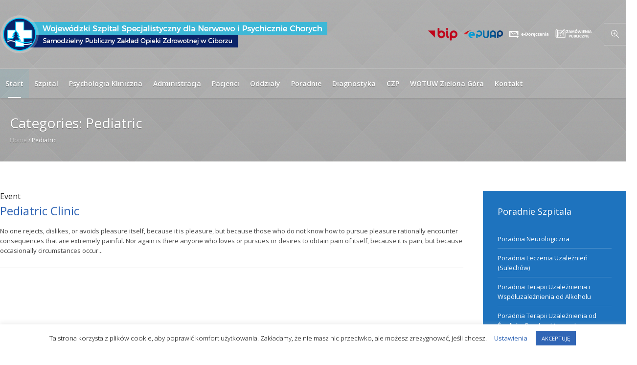

--- FILE ---
content_type: text/html; charset=UTF-8
request_url: https://ciborz.eu/events_category/pediatric/
body_size: 20123
content:
<!DOCTYPE html>
<html lang="pl-PL" class="cmsmasters_html">
<head>
<meta charset="UTF-8" />
<meta name="viewport" content="width=device-width, initial-scale=1, maximum-scale=1" />
<meta name="format-detection" content="telephone=no" />
<link rel="profile" href="//gmpg.org/xfn/11" />
<link rel="pingback" href="https://ciborz.eu/xmlrpc.php" />
<meta name='robots' content='index, follow, max-image-preview:large, max-snippet:-1, max-video-preview:-1' />
	<style>img:is([sizes="auto" i], [sizes^="auto," i]) { contain-intrinsic-size: 3000px 1500px }</style>
	
	<!-- This site is optimized with the Yoast SEO plugin v25.9 - https://yoast.com/wordpress/plugins/seo/ -->
	<title>Pediatric - Wojew&oacute;dzki Szpital Specjalistyczny dla Nerwowo i Psychicznie Chorych SPZOZ Cib&oacute;rz</title>
	<link rel="canonical" href="https://ciborz.eu/events_category/pediatric/" />
	<meta property="og:locale" content="pl_PL" />
	<meta property="og:type" content="article" />
	<meta property="og:title" content="Pediatric - Wojew&oacute;dzki Szpital Specjalistyczny dla Nerwowo i Psychicznie Chorych SPZOZ Cib&oacute;rz" />
	<meta property="og:url" content="https://ciborz.eu/events_category/pediatric/" />
	<meta property="og:site_name" content="Wojew&oacute;dzki Szpital Specjalistyczny dla Nerwowo i Psychicznie Chorych SPZOZ Cib&oacute;rz" />
	<meta name="twitter:card" content="summary_large_image" />
	<script type="application/ld+json" class="yoast-schema-graph">{"@context":"https://schema.org","@graph":[{"@type":"CollectionPage","@id":"https://ciborz.eu/events_category/pediatric/","url":"https://ciborz.eu/events_category/pediatric/","name":"Pediatric - Wojew&oacute;dzki Szpital Specjalistyczny dla Nerwowo i Psychicznie Chorych SPZOZ Cib&oacute;rz","isPartOf":{"@id":"https://ciborz.eu/#website"},"primaryImageOfPage":{"@id":"https://ciborz.eu/events_category/pediatric/#primaryimage"},"image":{"@id":"https://ciborz.eu/events_category/pediatric/#primaryimage"},"thumbnailUrl":"","breadcrumb":{"@id":"https://ciborz.eu/events_category/pediatric/#breadcrumb"},"inLanguage":"pl-PL"},{"@type":"ImageObject","inLanguage":"pl-PL","@id":"https://ciborz.eu/events_category/pediatric/#primaryimage","url":"","contentUrl":""},{"@type":"BreadcrumbList","@id":"https://ciborz.eu/events_category/pediatric/#breadcrumb","itemListElement":[{"@type":"ListItem","position":1,"name":"Strona główna","item":"https://ciborz.eu/"},{"@type":"ListItem","position":2,"name":"Pediatric"}]},{"@type":"WebSite","@id":"https://ciborz.eu/#website","url":"https://ciborz.eu/","name":"Wojew&oacute;dzki Szpital Specjalistyczny dla Nerwowo i Psychicznie Chorych SPZOZ Cib&oacute;rz","description":"Wojew&oacute;dzki Szpital Specjalistyczny w Ciborzu oferuje usługi medyczne w zakresie: leczenie i rehabilitacja chorych psychicznie, psychiatria, leczenie i rehabilitacja chorych neurologicznie, neurologia, leczenie i rehabilitacja os&oacute;b uzależnionych od alkoholu i uzależnionych od środk&oacute;w psychoaktywnych, narkomania, leczenie odwykowe, psychogeriatria, i wiele innych.","publisher":{"@id":"https://ciborz.eu/#organization"},"potentialAction":[{"@type":"SearchAction","target":{"@type":"EntryPoint","urlTemplate":"https://ciborz.eu/?s={search_term_string}"},"query-input":{"@type":"PropertyValueSpecification","valueRequired":true,"valueName":"search_term_string"}}],"inLanguage":"pl-PL"},{"@type":"Organization","@id":"https://ciborz.eu/#organization","name":"Wojewódzki Szpital Specjalistyczny dla Nerwowo i Psychicznie Chorych Samodzielny Publiczny Zakład Opieki Zdrowotnej w Ciborzu","url":"https://ciborz.eu/","logo":{"@type":"ImageObject","inLanguage":"pl-PL","@id":"https://ciborz.eu/#/schema/logo/image/","url":"https://ciborz.eu/wp-content/uploads/2019/11/favicon.png","contentUrl":"https://ciborz.eu/wp-content/uploads/2019/11/favicon.png","width":512,"height":512,"caption":"Wojewódzki Szpital Specjalistyczny dla Nerwowo i Psychicznie Chorych Samodzielny Publiczny Zakład Opieki Zdrowotnej w Ciborzu"},"image":{"@id":"https://ciborz.eu/#/schema/logo/image/"}}]}</script>
	<!-- / Yoast SEO plugin. -->


<link rel='dns-prefetch' href='//fonts.googleapis.com' />
<link rel="alternate" type="application/rss+xml" title="Wojew&oacute;dzki Szpital Specjalistyczny dla Nerwowo i Psychicznie Chorych SPZOZ Cib&oacute;rz &raquo; Kanał z wpisami" href="https://ciborz.eu/feed/" />
<link rel="alternate" type="application/rss+xml" title="Kanał Wojew&oacute;dzki Szpital Specjalistyczny dla Nerwowo i Psychicznie Chorych SPZOZ Cib&oacute;rz &raquo; Pediatric Categories" href="https://ciborz.eu/events_category/pediatric/feed/" />
<script type="text/javascript">
/* <![CDATA[ */
window._wpemojiSettings = {"baseUrl":"https:\/\/s.w.org\/images\/core\/emoji\/16.0.1\/72x72\/","ext":".png","svgUrl":"https:\/\/s.w.org\/images\/core\/emoji\/16.0.1\/svg\/","svgExt":".svg","source":{"concatemoji":"https:\/\/ciborz.eu\/wp-includes\/js\/wp-emoji-release.min.js?ver=6.8.3"}};
/*! This file is auto-generated */
!function(s,n){var o,i,e;function c(e){try{var t={supportTests:e,timestamp:(new Date).valueOf()};sessionStorage.setItem(o,JSON.stringify(t))}catch(e){}}function p(e,t,n){e.clearRect(0,0,e.canvas.width,e.canvas.height),e.fillText(t,0,0);var t=new Uint32Array(e.getImageData(0,0,e.canvas.width,e.canvas.height).data),a=(e.clearRect(0,0,e.canvas.width,e.canvas.height),e.fillText(n,0,0),new Uint32Array(e.getImageData(0,0,e.canvas.width,e.canvas.height).data));return t.every(function(e,t){return e===a[t]})}function u(e,t){e.clearRect(0,0,e.canvas.width,e.canvas.height),e.fillText(t,0,0);for(var n=e.getImageData(16,16,1,1),a=0;a<n.data.length;a++)if(0!==n.data[a])return!1;return!0}function f(e,t,n,a){switch(t){case"flag":return n(e,"\ud83c\udff3\ufe0f\u200d\u26a7\ufe0f","\ud83c\udff3\ufe0f\u200b\u26a7\ufe0f")?!1:!n(e,"\ud83c\udde8\ud83c\uddf6","\ud83c\udde8\u200b\ud83c\uddf6")&&!n(e,"\ud83c\udff4\udb40\udc67\udb40\udc62\udb40\udc65\udb40\udc6e\udb40\udc67\udb40\udc7f","\ud83c\udff4\u200b\udb40\udc67\u200b\udb40\udc62\u200b\udb40\udc65\u200b\udb40\udc6e\u200b\udb40\udc67\u200b\udb40\udc7f");case"emoji":return!a(e,"\ud83e\udedf")}return!1}function g(e,t,n,a){var r="undefined"!=typeof WorkerGlobalScope&&self instanceof WorkerGlobalScope?new OffscreenCanvas(300,150):s.createElement("canvas"),o=r.getContext("2d",{willReadFrequently:!0}),i=(o.textBaseline="top",o.font="600 32px Arial",{});return e.forEach(function(e){i[e]=t(o,e,n,a)}),i}function t(e){var t=s.createElement("script");t.src=e,t.defer=!0,s.head.appendChild(t)}"undefined"!=typeof Promise&&(o="wpEmojiSettingsSupports",i=["flag","emoji"],n.supports={everything:!0,everythingExceptFlag:!0},e=new Promise(function(e){s.addEventListener("DOMContentLoaded",e,{once:!0})}),new Promise(function(t){var n=function(){try{var e=JSON.parse(sessionStorage.getItem(o));if("object"==typeof e&&"number"==typeof e.timestamp&&(new Date).valueOf()<e.timestamp+604800&&"object"==typeof e.supportTests)return e.supportTests}catch(e){}return null}();if(!n){if("undefined"!=typeof Worker&&"undefined"!=typeof OffscreenCanvas&&"undefined"!=typeof URL&&URL.createObjectURL&&"undefined"!=typeof Blob)try{var e="postMessage("+g.toString()+"("+[JSON.stringify(i),f.toString(),p.toString(),u.toString()].join(",")+"));",a=new Blob([e],{type:"text/javascript"}),r=new Worker(URL.createObjectURL(a),{name:"wpTestEmojiSupports"});return void(r.onmessage=function(e){c(n=e.data),r.terminate(),t(n)})}catch(e){}c(n=g(i,f,p,u))}t(n)}).then(function(e){for(var t in e)n.supports[t]=e[t],n.supports.everything=n.supports.everything&&n.supports[t],"flag"!==t&&(n.supports.everythingExceptFlag=n.supports.everythingExceptFlag&&n.supports[t]);n.supports.everythingExceptFlag=n.supports.everythingExceptFlag&&!n.supports.flag,n.DOMReady=!1,n.readyCallback=function(){n.DOMReady=!0}}).then(function(){return e}).then(function(){var e;n.supports.everything||(n.readyCallback(),(e=n.source||{}).concatemoji?t(e.concatemoji):e.wpemoji&&e.twemoji&&(t(e.twemoji),t(e.wpemoji)))}))}((window,document),window._wpemojiSettings);
/* ]]> */
</script>
<link rel='stylesheet' id='layerslider-css' href='https://ciborz.eu/wp-content/plugins/LayerSlider/static/layerslider/css/layerslider.css?ver=6.8.2' type='text/css' media='all' />
<link rel='stylesheet' id='ls-google-fonts-css' href='https://fonts.googleapis.com/css?family=Open+Sans:300&#038;subset=latin%2Clatin-ext' type='text/css' media='all' />
<style id='wp-emoji-styles-inline-css' type='text/css'>

	img.wp-smiley, img.emoji {
		display: inline !important;
		border: none !important;
		box-shadow: none !important;
		height: 1em !important;
		width: 1em !important;
		margin: 0 0.07em !important;
		vertical-align: -0.1em !important;
		background: none !important;
		padding: 0 !important;
	}
</style>
<link rel='stylesheet' id='wp-block-library-css' href='https://ciborz.eu/wp-includes/css/dist/block-library/style.min.css?ver=6.8.3' type='text/css' media='all' />
<style id='classic-theme-styles-inline-css' type='text/css'>
/*! This file is auto-generated */
.wp-block-button__link{color:#fff;background-color:#32373c;border-radius:9999px;box-shadow:none;text-decoration:none;padding:calc(.667em + 2px) calc(1.333em + 2px);font-size:1.125em}.wp-block-file__button{background:#32373c;color:#fff;text-decoration:none}
</style>
<style id='global-styles-inline-css' type='text/css'>
:root{--wp--preset--aspect-ratio--square: 1;--wp--preset--aspect-ratio--4-3: 4/3;--wp--preset--aspect-ratio--3-4: 3/4;--wp--preset--aspect-ratio--3-2: 3/2;--wp--preset--aspect-ratio--2-3: 2/3;--wp--preset--aspect-ratio--16-9: 16/9;--wp--preset--aspect-ratio--9-16: 9/16;--wp--preset--color--black: #000000;--wp--preset--color--cyan-bluish-gray: #abb8c3;--wp--preset--color--white: #ffffff;--wp--preset--color--pale-pink: #f78da7;--wp--preset--color--vivid-red: #cf2e2e;--wp--preset--color--luminous-vivid-orange: #ff6900;--wp--preset--color--luminous-vivid-amber: #fcb900;--wp--preset--color--light-green-cyan: #7bdcb5;--wp--preset--color--vivid-green-cyan: #00d084;--wp--preset--color--pale-cyan-blue: #8ed1fc;--wp--preset--color--vivid-cyan-blue: #0693e3;--wp--preset--color--vivid-purple: #9b51e0;--wp--preset--color--color-1: #000000;--wp--preset--color--color-2: #ffffff;--wp--preset--color--color-3: #787878;--wp--preset--color--color-4: #3065b5;--wp--preset--color--color-5: #999999;--wp--preset--color--color-6: #222222;--wp--preset--color--color-7: #e0e0e0;--wp--preset--color--color-8: #3eb8d7;--wp--preset--gradient--vivid-cyan-blue-to-vivid-purple: linear-gradient(135deg,rgba(6,147,227,1) 0%,rgb(155,81,224) 100%);--wp--preset--gradient--light-green-cyan-to-vivid-green-cyan: linear-gradient(135deg,rgb(122,220,180) 0%,rgb(0,208,130) 100%);--wp--preset--gradient--luminous-vivid-amber-to-luminous-vivid-orange: linear-gradient(135deg,rgba(252,185,0,1) 0%,rgba(255,105,0,1) 100%);--wp--preset--gradient--luminous-vivid-orange-to-vivid-red: linear-gradient(135deg,rgba(255,105,0,1) 0%,rgb(207,46,46) 100%);--wp--preset--gradient--very-light-gray-to-cyan-bluish-gray: linear-gradient(135deg,rgb(238,238,238) 0%,rgb(169,184,195) 100%);--wp--preset--gradient--cool-to-warm-spectrum: linear-gradient(135deg,rgb(74,234,220) 0%,rgb(151,120,209) 20%,rgb(207,42,186) 40%,rgb(238,44,130) 60%,rgb(251,105,98) 80%,rgb(254,248,76) 100%);--wp--preset--gradient--blush-light-purple: linear-gradient(135deg,rgb(255,206,236) 0%,rgb(152,150,240) 100%);--wp--preset--gradient--blush-bordeaux: linear-gradient(135deg,rgb(254,205,165) 0%,rgb(254,45,45) 50%,rgb(107,0,62) 100%);--wp--preset--gradient--luminous-dusk: linear-gradient(135deg,rgb(255,203,112) 0%,rgb(199,81,192) 50%,rgb(65,88,208) 100%);--wp--preset--gradient--pale-ocean: linear-gradient(135deg,rgb(255,245,203) 0%,rgb(182,227,212) 50%,rgb(51,167,181) 100%);--wp--preset--gradient--electric-grass: linear-gradient(135deg,rgb(202,248,128) 0%,rgb(113,206,126) 100%);--wp--preset--gradient--midnight: linear-gradient(135deg,rgb(2,3,129) 0%,rgb(40,116,252) 100%);--wp--preset--font-size--small: 13px;--wp--preset--font-size--medium: 20px;--wp--preset--font-size--large: 36px;--wp--preset--font-size--x-large: 42px;--wp--preset--spacing--20: 0.44rem;--wp--preset--spacing--30: 0.67rem;--wp--preset--spacing--40: 1rem;--wp--preset--spacing--50: 1.5rem;--wp--preset--spacing--60: 2.25rem;--wp--preset--spacing--70: 3.38rem;--wp--preset--spacing--80: 5.06rem;--wp--preset--shadow--natural: 6px 6px 9px rgba(0, 0, 0, 0.2);--wp--preset--shadow--deep: 12px 12px 50px rgba(0, 0, 0, 0.4);--wp--preset--shadow--sharp: 6px 6px 0px rgba(0, 0, 0, 0.2);--wp--preset--shadow--outlined: 6px 6px 0px -3px rgba(255, 255, 255, 1), 6px 6px rgba(0, 0, 0, 1);--wp--preset--shadow--crisp: 6px 6px 0px rgba(0, 0, 0, 1);}:where(.is-layout-flex){gap: 0.5em;}:where(.is-layout-grid){gap: 0.5em;}body .is-layout-flex{display: flex;}.is-layout-flex{flex-wrap: wrap;align-items: center;}.is-layout-flex > :is(*, div){margin: 0;}body .is-layout-grid{display: grid;}.is-layout-grid > :is(*, div){margin: 0;}:where(.wp-block-columns.is-layout-flex){gap: 2em;}:where(.wp-block-columns.is-layout-grid){gap: 2em;}:where(.wp-block-post-template.is-layout-flex){gap: 1.25em;}:where(.wp-block-post-template.is-layout-grid){gap: 1.25em;}.has-black-color{color: var(--wp--preset--color--black) !important;}.has-cyan-bluish-gray-color{color: var(--wp--preset--color--cyan-bluish-gray) !important;}.has-white-color{color: var(--wp--preset--color--white) !important;}.has-pale-pink-color{color: var(--wp--preset--color--pale-pink) !important;}.has-vivid-red-color{color: var(--wp--preset--color--vivid-red) !important;}.has-luminous-vivid-orange-color{color: var(--wp--preset--color--luminous-vivid-orange) !important;}.has-luminous-vivid-amber-color{color: var(--wp--preset--color--luminous-vivid-amber) !important;}.has-light-green-cyan-color{color: var(--wp--preset--color--light-green-cyan) !important;}.has-vivid-green-cyan-color{color: var(--wp--preset--color--vivid-green-cyan) !important;}.has-pale-cyan-blue-color{color: var(--wp--preset--color--pale-cyan-blue) !important;}.has-vivid-cyan-blue-color{color: var(--wp--preset--color--vivid-cyan-blue) !important;}.has-vivid-purple-color{color: var(--wp--preset--color--vivid-purple) !important;}.has-black-background-color{background-color: var(--wp--preset--color--black) !important;}.has-cyan-bluish-gray-background-color{background-color: var(--wp--preset--color--cyan-bluish-gray) !important;}.has-white-background-color{background-color: var(--wp--preset--color--white) !important;}.has-pale-pink-background-color{background-color: var(--wp--preset--color--pale-pink) !important;}.has-vivid-red-background-color{background-color: var(--wp--preset--color--vivid-red) !important;}.has-luminous-vivid-orange-background-color{background-color: var(--wp--preset--color--luminous-vivid-orange) !important;}.has-luminous-vivid-amber-background-color{background-color: var(--wp--preset--color--luminous-vivid-amber) !important;}.has-light-green-cyan-background-color{background-color: var(--wp--preset--color--light-green-cyan) !important;}.has-vivid-green-cyan-background-color{background-color: var(--wp--preset--color--vivid-green-cyan) !important;}.has-pale-cyan-blue-background-color{background-color: var(--wp--preset--color--pale-cyan-blue) !important;}.has-vivid-cyan-blue-background-color{background-color: var(--wp--preset--color--vivid-cyan-blue) !important;}.has-vivid-purple-background-color{background-color: var(--wp--preset--color--vivid-purple) !important;}.has-black-border-color{border-color: var(--wp--preset--color--black) !important;}.has-cyan-bluish-gray-border-color{border-color: var(--wp--preset--color--cyan-bluish-gray) !important;}.has-white-border-color{border-color: var(--wp--preset--color--white) !important;}.has-pale-pink-border-color{border-color: var(--wp--preset--color--pale-pink) !important;}.has-vivid-red-border-color{border-color: var(--wp--preset--color--vivid-red) !important;}.has-luminous-vivid-orange-border-color{border-color: var(--wp--preset--color--luminous-vivid-orange) !important;}.has-luminous-vivid-amber-border-color{border-color: var(--wp--preset--color--luminous-vivid-amber) !important;}.has-light-green-cyan-border-color{border-color: var(--wp--preset--color--light-green-cyan) !important;}.has-vivid-green-cyan-border-color{border-color: var(--wp--preset--color--vivid-green-cyan) !important;}.has-pale-cyan-blue-border-color{border-color: var(--wp--preset--color--pale-cyan-blue) !important;}.has-vivid-cyan-blue-border-color{border-color: var(--wp--preset--color--vivid-cyan-blue) !important;}.has-vivid-purple-border-color{border-color: var(--wp--preset--color--vivid-purple) !important;}.has-vivid-cyan-blue-to-vivid-purple-gradient-background{background: var(--wp--preset--gradient--vivid-cyan-blue-to-vivid-purple) !important;}.has-light-green-cyan-to-vivid-green-cyan-gradient-background{background: var(--wp--preset--gradient--light-green-cyan-to-vivid-green-cyan) !important;}.has-luminous-vivid-amber-to-luminous-vivid-orange-gradient-background{background: var(--wp--preset--gradient--luminous-vivid-amber-to-luminous-vivid-orange) !important;}.has-luminous-vivid-orange-to-vivid-red-gradient-background{background: var(--wp--preset--gradient--luminous-vivid-orange-to-vivid-red) !important;}.has-very-light-gray-to-cyan-bluish-gray-gradient-background{background: var(--wp--preset--gradient--very-light-gray-to-cyan-bluish-gray) !important;}.has-cool-to-warm-spectrum-gradient-background{background: var(--wp--preset--gradient--cool-to-warm-spectrum) !important;}.has-blush-light-purple-gradient-background{background: var(--wp--preset--gradient--blush-light-purple) !important;}.has-blush-bordeaux-gradient-background{background: var(--wp--preset--gradient--blush-bordeaux) !important;}.has-luminous-dusk-gradient-background{background: var(--wp--preset--gradient--luminous-dusk) !important;}.has-pale-ocean-gradient-background{background: var(--wp--preset--gradient--pale-ocean) !important;}.has-electric-grass-gradient-background{background: var(--wp--preset--gradient--electric-grass) !important;}.has-midnight-gradient-background{background: var(--wp--preset--gradient--midnight) !important;}.has-small-font-size{font-size: var(--wp--preset--font-size--small) !important;}.has-medium-font-size{font-size: var(--wp--preset--font-size--medium) !important;}.has-large-font-size{font-size: var(--wp--preset--font-size--large) !important;}.has-x-large-font-size{font-size: var(--wp--preset--font-size--x-large) !important;}
:where(.wp-block-post-template.is-layout-flex){gap: 1.25em;}:where(.wp-block-post-template.is-layout-grid){gap: 1.25em;}
:where(.wp-block-columns.is-layout-flex){gap: 2em;}:where(.wp-block-columns.is-layout-grid){gap: 2em;}
:root :where(.wp-block-pullquote){font-size: 1.5em;line-height: 1.6;}
</style>
<link rel='stylesheet' id='pb_animate-css' href='https://ciborz.eu/wp-content/plugins/ays-popup-box/public/css/animate.css?ver=5.5.2' type='text/css' media='all' />
<link rel='stylesheet' id='contact-form-7-css' href='https://ciborz.eu/wp-content/plugins/contact-form-7/includes/css/styles.css?ver=6.1.1' type='text/css' media='all' />
<link rel='stylesheet' id='cookie-law-info-css' href='https://ciborz.eu/wp-content/plugins/cookie-law-info/legacy/public/css/cookie-law-info-public.css?ver=3.3.5' type='text/css' media='all' />
<link rel='stylesheet' id='cookie-law-info-gdpr-css' href='https://ciborz.eu/wp-content/plugins/cookie-law-info/legacy/public/css/cookie-law-info-gdpr.css?ver=3.3.5' type='text/css' media='all' />
<link rel='stylesheet' id='wpdm-fonticon-css' href='https://ciborz.eu/wp-content/plugins/download-manager/assets/wpdm-iconfont/css/wpdm-icons.css?ver=6.8.3' type='text/css' media='all' />
<link rel='stylesheet' id='wpdm-front-css' href='https://ciborz.eu/wp-content/plugins/download-manager/assets/css/front.min.css?ver=6.8.3' type='text/css' media='all' />
<link rel='stylesheet' id='timetable_gtip2_style-css' href='https://ciborz.eu/wp-content/plugins/timetable/style/jquery.qtip.css?ver=6.8.3' type='text/css' media='all' />
<link rel='stylesheet' id='timetable_font_lato-css' href='//fonts.googleapis.com/css?family=Lato%3A400%2C700&#038;ver=6.8.3' type='text/css' media='all' />
<link rel='stylesheet' id='medical-clinic-theme-style-css' href='https://ciborz.eu/wp-content/themes/medical-clinic/style.css?ver=1.0.0' type='text/css' media='screen, print' />
<link rel='stylesheet' id='medical-clinic-style-css' href='https://ciborz.eu/wp-content/themes/medical-clinic/theme-framework/theme-style/css/style.css?ver=1.0.0' type='text/css' media='screen, print' />
<style id='medical-clinic-style-inline-css' type='text/css'>

	.header_mid .header_mid_inner .logo_wrap {
		width : 680px;
	}

	.header_mid_inner .logo img.logo_retina {
		width : 762px;
	}


			.headline_outer {
				background-image:url(https://ciborz.eu/wp-content/uploads/2016/06/06-1.jpg);
				background-repeat:no-repeat;
				background-attachment:fixed;
				background-size:cover;
			}
			
		.headline_aligner, 
		.cmsmasters_breadcrumbs_aligner {
			min-height:130px;
		}
		

		#page .cmsmasters_social_icon_color.cmsmasters_social_icon_1 {
			color:#ffffff;
		}
					
		#page .cmsmasters_social_icon_color.cmsmasters_social_icon_1:hover {
			color:#3065b5;
		}
					
		#page .cmsmasters_social_icon_color.cmsmasters_social_icon_2 {
			color:#ffffff;
		}
					
		#page .cmsmasters_social_icon_color.cmsmasters_social_icon_2:hover {
			color:#3065b5;
		}
					
		#page .cmsmasters_social_icon_color.cmsmasters_social_icon_3 {
			color:#ffffff;
		}
					
		#page .cmsmasters_social_icon_color.cmsmasters_social_icon_3:hover {
			color:#3065b5;
		}
					
		#page .cmsmasters_social_icon_color.cmsmasters_social_icon_4 {
			color:#ffffff;
		}
					
		#page .cmsmasters_social_icon_color.cmsmasters_social_icon_4:hover {
			color:#3065b5;
		}
					
		#page .cmsmasters_social_icon_color.cmsmasters_social_icon_5 {
			color:#ffffff;
		}
					
		#page .cmsmasters_social_icon_color.cmsmasters_social_icon_5:hover {
			color:#3065b5;
		}
					

	.header_top {
		height : 44px;
	}
	
	.header_mid {
		height : 140px;
	}
	
	.header_bot {
		height : 60px;
	}
	
	#page.cmsmasters_heading_after_header #middle, 
	#page.cmsmasters_heading_under_header #middle .headline .headline_outer {
		padding-top : 140px;
	}
	
	#page.cmsmasters_heading_after_header.enable_header_top #middle, 
	#page.cmsmasters_heading_under_header.enable_header_top #middle .headline .headline_outer {
		padding-top : 184px;
	}
	
	#page.cmsmasters_heading_after_header.enable_header_bottom #middle, 
	#page.cmsmasters_heading_under_header.enable_header_bottom #middle .headline .headline_outer {
		padding-top : 200px;
	}
	
	#page.cmsmasters_heading_after_header.enable_header_top.enable_header_bottom #middle, 
	#page.cmsmasters_heading_under_header.enable_header_top.enable_header_bottom #middle .headline .headline_outer {
		padding-top : 244px;
	}
	
	
		.mid_nav > li > a, 
		.bot_nav > li > a {
			text-shadow: 0 1px 1px rgba(0, 0, 0, 0.3);
		}
		
	
	@media only screen and (max-width: 1024px) {
		.header_top,
		.header_mid,
		.header_bot {
			height : auto;
		}
		
		.header_mid .header_mid_inner > div {
			height : 140px;
		}
		
		.header_bot .header_bot_inner > div {
			height : 60px;
		}
		
		#page.cmsmasters_heading_after_header #middle, 
		#page.cmsmasters_heading_under_header #middle .headline .headline_outer, 
		#page.cmsmasters_heading_after_header.enable_header_top #middle, 
		#page.cmsmasters_heading_under_header.enable_header_top #middle .headline .headline_outer, 
		#page.cmsmasters_heading_after_header.enable_header_bottom #middle, 
		#page.cmsmasters_heading_under_header.enable_header_bottom #middle .headline .headline_outer, 
		#page.cmsmasters_heading_after_header.enable_header_top.enable_header_bottom #middle, 
		#page.cmsmasters_heading_under_header.enable_header_top.enable_header_bottom #middle .headline .headline_outer {
			padding-top : 0 !important;
		}
	}
	
	@media only screen and (max-width: 540px) {
		.header_mid .header_mid_inner > div, 
		.header_bot .header_bot_inner > div {
			height:auto;
		}
	}
#page .cmsmasters_make_an_appointment .wpcf7-submit {
	background-color: rgba(255,255,255,.0);
	border-color: rgba(255,255,255,.3);
}
#page .cmsmasters_make_an_appointment .wpcf7-mail-sent-ok {
	border:1px solid rgba(255, 255, 255, 0.5);
	padding:10px;
	margin:30px 0 0;
	color:#ffffff;
}
#page .cmsmasters_make_an_appointment input:focus {
	border-color:#ffffff;
}
#page .cmsmasters_make_an_appointment input, 
#page .cmsmasters_make_an_appointment select {
	color:#ffffff;
	background-color: rgba(255,255,255,.2);
	border-color: rgba(255,255,255,.5);
}
#page .cmsmasters_make_an_appointment  input::-webkit-input-placeholder {
	color:#ffffff;
}
#page .cmsmasters_make_an_appointment  input:-moz-placeholder {
	color:#ffffff;
}
#page .cmsmasters_make_an_appointment  .wpcf7-submit:hover {
	color:#3065b5;
	background-color:#ffffff;
	border:1px solid #ffffff;
}
#page .cmsmasters_homepage_departments a:hover {
	color:#ffffff;
}
.cmsmasters_homepage_info {
	border-bottom:1px solid #e3e3e3;
}
.cmsmasters_homepage_info h6 {
	color:#9a9a9a;
}
.cmsmasters_homepage_featured_blocks {
	margin-top:-80px;
}
.widget_wysija > .widget {
	padding:0;
}
.widget_wysija .wysija-paragraph {
	width: 390px;
	max-width: 100%;
	float: left;
}
#page .widget_wysija .wysija-paragraph input {
	padding:0 22px !important;
	color: #ffffff;
	background-color: rgba(255,255,255,.2);
	border-color: rgba(255,255,255,.5);
}
.widget_wysija .wysija-submit {
	margin:0 -1px !important;
	border:0px;
	line-height:44px;
	color:#0392ce;
	width:170px;
	max-width:100%;
}
.widget_wysija .wysija-submit:hover {
	color:#0392ce;
	background-color: rgba(255,255,255,.9);
}
.cmsmasters_widget_departments {
	clear:both;
}
.cmsmasters_widget_departments .align-right {
	float:right;
	width:50%;
	text-align:right;
}
.cmsmasters_widget_departments span[class^="cmsmasters-icon-"]:before, 
.cmsmasters_widget_departments span[class*=" cmsmasters-icon-"]:before {
	margin:0 10px 0 0;
}
.cmsmasters_homepage_fb_opening .cmsmasters_homepage_fb_opening_item, 
.cmsmasters_widget_departments li, 
.cmsmasters_homepage_sidebar_lists li {
	display:block;
	padding:12px 0;
	border-bottom:1px solid rgba(255,255,255,.2);
}
.cmsmasters_homepage_sidebar_lists li {
	padding:9px 0;
	border-bottom:1px solid rgba(255,255,255,.07);
}
.cmsmasters_widget_departments.cmsmasters_dep_list  li {
	padding:9px 0;
}
.cmsmasters_homepage_fb_opening .cmsmasters_homepage_fb_opening_item .align-right {
	float:right;
	width:50%;
	text-align:right;
}
aside.widget_wysija {
	padding:20px 0 0px;
}
 .widget_wysija .widgettitle {
	display:none;
}
.cmsmasters_homepage_subscribe_sidebar input::-webkit-input-placeholder {
	color:#ffffff;
}
.cmsmasters_homepage_subscribe_sidebar input:-moz-placeholder {
	color:#ffffff;
}

/* Adaptive */
@media only screen and (max-width: 1440px) and (min-width: 950px) {
	.cmsmasters_widget_departments .align-right {
		display:block;
		float:none;
		width:100%;
		text-align:left;
	}
}
</style>
<link rel='stylesheet' id='medical-clinic-adaptive-css' href='https://ciborz.eu/wp-content/themes/medical-clinic/theme-framework/theme-style/css/adaptive.css?ver=1.0.0' type='text/css' media='screen, print' />
<link rel='stylesheet' id='medical-clinic-retina-css' href='https://ciborz.eu/wp-content/themes/medical-clinic/theme-framework/theme-style/css/retina.css?ver=1.0.0' type='text/css' media='screen' />
<link rel='stylesheet' id='medical-clinic-icons-css' href='https://ciborz.eu/wp-content/themes/medical-clinic/css/fontello.css?ver=1.0.0' type='text/css' media='screen' />
<link rel='stylesheet' id='medical-clinic-icons-custom-css' href='https://ciborz.eu/wp-content/themes/medical-clinic/theme-vars/theme-style/css/fontello-custom.css?ver=1.0.0' type='text/css' media='screen' />
<link rel='stylesheet' id='animate-css' href='https://ciborz.eu/wp-content/themes/medical-clinic/css/animate.css?ver=1.0.0' type='text/css' media='screen' />
<link rel='stylesheet' id='ilightbox-css' href='https://ciborz.eu/wp-content/themes/medical-clinic/css/ilightbox.css?ver=2.2.0' type='text/css' media='screen' />
<link rel='stylesheet' id='ilightbox-skin-dark-css' href='https://ciborz.eu/wp-content/themes/medical-clinic/css/ilightbox-skins/dark-skin.css?ver=2.2.0' type='text/css' media='screen' />
<link rel='stylesheet' id='medical-clinic-fonts-schemes-css' href='https://ciborz.eu/wp-content/uploads/cmsmasters_styles/medical-clinic.css?ver=1.0.0' type='text/css' media='screen' />
<link rel='stylesheet' id='google-fonts-css' href='//fonts.googleapis.com/css?family=Open+Sans%3A300%2C300italic%2C400%2C400italic%2C600%2C600italic%2C700%2C700italic&#038;ver=6.8.3' type='text/css' media='all' />
<link rel='stylesheet' id='medical-clinic-gutenberg-frontend-style-css' href='https://ciborz.eu/wp-content/themes/medical-clinic/gutenberg/cmsmasters-framework/theme-style/css/frontend-style.css?ver=1.0.0' type='text/css' media='screen' />
<link rel='stylesheet' id='medical-clinic-timetable-style-css' href='https://ciborz.eu/wp-content/themes/medical-clinic/timetable/cmsmasters-framework/theme-style/css/plugin-style.css?ver=1.0.0' type='text/css' media='screen' />
<link rel='stylesheet' id='medical-clinic-timetable-adaptive-css' href='https://ciborz.eu/wp-content/themes/medical-clinic/timetable/cmsmasters-framework/theme-style/css/plugin-adaptive.css?ver=1.0.0' type='text/css' media='screen' />
<script type="text/javascript" id="layerslider-greensock-js-extra">
/* <![CDATA[ */
var LS_Meta = {"v":"6.8.2"};
/* ]]> */
</script>
<script type="text/javascript" src="https://ciborz.eu/wp-content/plugins/LayerSlider/static/layerslider/js/greensock.js?ver=1.19.0" id="layerslider-greensock-js"></script>
<script type="text/javascript" src="https://ciborz.eu/wp-includes/js/jquery/jquery.min.js?ver=3.7.1" id="jquery-core-js"></script>
<script type="text/javascript" src="https://ciborz.eu/wp-includes/js/jquery/jquery-migrate.min.js?ver=3.4.1" id="jquery-migrate-js"></script>
<script type="text/javascript" src="https://ciborz.eu/wp-content/plugins/LayerSlider/static/layerslider/js/layerslider.kreaturamedia.jquery.js?ver=6.8.2" id="layerslider-js"></script>
<script type="text/javascript" src="https://ciborz.eu/wp-content/plugins/LayerSlider/static/layerslider/js/layerslider.transitions.js?ver=6.8.2" id="layerslider-transitions-js"></script>
<script type="text/javascript" id="ays-pb-js-extra">
/* <![CDATA[ */
var pbLocalizeObj = {"ajax":"https:\/\/ciborz.eu\/wp-admin\/admin-ajax.php","seconds":"seconds","thisWillClose":"This will close in","icons":{"close_icon":"<svg class=\"ays_pb_material_close_icon\" xmlns=\"https:\/\/www.w3.org\/2000\/svg\" height=\"36px\" viewBox=\"0 0 24 24\" width=\"36px\" fill=\"#000000\" alt=\"Pop-up Close\"><path d=\"M0 0h24v24H0z\" fill=\"none\"\/><path d=\"M19 6.41L17.59 5 12 10.59 6.41 5 5 6.41 10.59 12 5 17.59 6.41 19 12 13.41 17.59 19 19 17.59 13.41 12z\"\/><\/svg>","close_circle_icon":"<svg class=\"ays_pb_material_close_circle_icon\" xmlns=\"https:\/\/www.w3.org\/2000\/svg\" height=\"24\" viewBox=\"0 0 24 24\" width=\"36\" alt=\"Pop-up Close\"><path d=\"M0 0h24v24H0z\" fill=\"none\"\/><path d=\"M12 2C6.47 2 2 6.47 2 12s4.47 10 10 10 10-4.47 10-10S17.53 2 12 2zm5 13.59L15.59 17 12 13.41 8.41 17 7 15.59 10.59 12 7 8.41 8.41 7 12 10.59 15.59 7 17 8.41 13.41 12 17 15.59z\"\/><\/svg>","volume_up_icon":"<svg class=\"ays_pb_fa_volume\" xmlns=\"https:\/\/www.w3.org\/2000\/svg\" height=\"24\" viewBox=\"0 0 24 24\" width=\"36\"><path d=\"M0 0h24v24H0z\" fill=\"none\"\/><path d=\"M3 9v6h4l5 5V4L7 9H3zm13.5 3c0-1.77-1.02-3.29-2.5-4.03v8.05c1.48-.73 2.5-2.25 2.5-4.02zM14 3.23v2.06c2.89.86 5 3.54 5 6.71s-2.11 5.85-5 6.71v2.06c4.01-.91 7-4.49 7-8.77s-2.99-7.86-7-8.77z\"\/><\/svg>","volume_mute_icon":"<svg xmlns=\"https:\/\/www.w3.org\/2000\/svg\" height=\"24\" viewBox=\"0 0 24 24\" width=\"24\"><path d=\"M0 0h24v24H0z\" fill=\"none\"\/><path d=\"M7 9v6h4l5 5V4l-5 5H7z\"\/><\/svg>"}};
/* ]]> */
</script>
<script type="text/javascript" src="https://ciborz.eu/wp-content/plugins/ays-popup-box/public/js/ays-pb-public.js?ver=5.5.2" id="ays-pb-js"></script>
<script type="text/javascript" id="cookie-law-info-js-extra">
/* <![CDATA[ */
var Cli_Data = {"nn_cookie_ids":[],"cookielist":[],"non_necessary_cookies":[],"ccpaEnabled":"","ccpaRegionBased":"","ccpaBarEnabled":"","strictlyEnabled":["necessary","obligatoire"],"ccpaType":"gdpr","js_blocking":"","custom_integration":"","triggerDomRefresh":"","secure_cookies":""};
var cli_cookiebar_settings = {"animate_speed_hide":"500","animate_speed_show":"500","background":"#FFF","border":"#b1a6a6c2","border_on":"","button_1_button_colour":"#3065b5","button_1_button_hover":"#265191","button_1_link_colour":"#fff","button_1_as_button":"1","button_1_new_win":"","button_2_button_colour":"#333","button_2_button_hover":"#292929","button_2_link_colour":"#444","button_2_as_button":"","button_2_hidebar":"","button_3_button_colour":"#000","button_3_button_hover":"#000000","button_3_link_colour":"#fff","button_3_as_button":"1","button_3_new_win":"","button_4_button_colour":"#000","button_4_button_hover":"#000000","button_4_link_colour":"#3065b5","button_4_as_button":"","button_7_button_colour":"#61a229","button_7_button_hover":"#4e8221","button_7_link_colour":"#fff","button_7_as_button":"","button_7_new_win":"","font_family":"inherit","header_fix":"","notify_animate_hide":"1","notify_animate_show":"","notify_div_id":"#cookie-law-info-bar","notify_position_horizontal":"right","notify_position_vertical":"bottom","scroll_close":"","scroll_close_reload":"","accept_close_reload":"","reject_close_reload":"","showagain_tab":"","showagain_background":"#fff","showagain_border":"#000","showagain_div_id":"#cookie-law-info-again","showagain_x_position":"100px","text":"#000","show_once_yn":"","show_once":"5000","logging_on":"","as_popup":"","popup_overlay":"1","bar_heading_text":"","cookie_bar_as":"banner","popup_showagain_position":"bottom-right","widget_position":"left"};
var log_object = {"ajax_url":"https:\/\/ciborz.eu\/wp-admin\/admin-ajax.php"};
/* ]]> */
</script>
<script type="text/javascript" src="https://ciborz.eu/wp-content/plugins/cookie-law-info/legacy/public/js/cookie-law-info-public.js?ver=3.3.5" id="cookie-law-info-js"></script>
<script type="text/javascript" src="https://ciborz.eu/wp-content/plugins/download-manager/assets/js/wpdm.min.js?ver=6.8.3" id="wpdm-frontend-js-js"></script>
<script type="text/javascript" id="wpdm-frontjs-js-extra">
/* <![CDATA[ */
var wpdm_url = {"home":"https:\/\/ciborz.eu\/","site":"https:\/\/ciborz.eu\/","ajax":"https:\/\/ciborz.eu\/wp-admin\/admin-ajax.php"};
var wpdm_js = {"spinner":"<i class=\"wpdm-icon wpdm-sun wpdm-spin\"><\/i>","client_id":"16e4d34a4fb3c8b5813de3c5d01c9306"};
var wpdm_strings = {"pass_var":"Has\u0142o zweryfikowane!","pass_var_q":"Aby rozpocz\u0105\u0107 pobieranie, kliknij poni\u017cszy przycisk.","start_dl":"Rozpocznij pobieranie"};
/* ]]> */
</script>
<script type="text/javascript" src="https://ciborz.eu/wp-content/plugins/download-manager/assets/js/front.min.js?ver=3.3.23" id="wpdm-frontjs-js"></script>
<script type="text/javascript" src="https://ciborz.eu/wp-content/themes/medical-clinic/js/debounced-resize.min.js?ver=1.0.0" id="debounced-resize-js"></script>
<script type="text/javascript" src="https://ciborz.eu/wp-content/themes/medical-clinic/js/modernizr.min.js?ver=1.0.0" id="modernizr-js"></script>
<script type="text/javascript" src="https://ciborz.eu/wp-content/themes/medical-clinic/js/respond.min.js?ver=1.0.0" id="respond-js"></script>
<script type="text/javascript" src="https://ciborz.eu/wp-content/themes/medical-clinic/js/jquery.iLightBox.min.js?ver=2.2.0" id="iLightBox-js"></script>
<meta name="generator" content="Powered by LayerSlider 6.8.2 - Multi-Purpose, Responsive, Parallax, Mobile-Friendly Slider Plugin for WordPress." />
<!-- LayerSlider updates and docs at: https://layerslider.kreaturamedia.com -->
<link rel="https://api.w.org/" href="https://ciborz.eu/wp-json/" /><link rel="alternate" title="JSON" type="application/json" href="https://ciborz.eu/wp-json/wp/v2/events_category/40" /><meta name="generator" content="WordPress 6.8.3" />
<meta name="generator" content="WPML ver:4.8.1 stt:1,40;" />
<meta name="generator" content="Powered by Slider Revolution 6.5.23 - responsive, Mobile-Friendly Slider Plugin for WordPress with comfortable drag and drop interface." />
<link rel="icon" href="https://ciborz.eu/wp-content/uploads/2019/11/cropped-favicon-32x32.png" sizes="32x32" />
<link rel="icon" href="https://ciborz.eu/wp-content/uploads/2019/11/cropped-favicon-192x192.png" sizes="192x192" />
<link rel="apple-touch-icon" href="https://ciborz.eu/wp-content/uploads/2019/11/cropped-favicon-180x180.png" />
<meta name="msapplication-TileImage" content="https://ciborz.eu/wp-content/uploads/2019/11/cropped-favicon-270x270.png" />
<script>function setREVStartSize(e){
			//window.requestAnimationFrame(function() {
				window.RSIW = window.RSIW===undefined ? window.innerWidth : window.RSIW;
				window.RSIH = window.RSIH===undefined ? window.innerHeight : window.RSIH;
				try {
					var pw = document.getElementById(e.c).parentNode.offsetWidth,
						newh;
					pw = pw===0 || isNaN(pw) || (e.l=="fullwidth" || e.layout=="fullwidth") ? window.RSIW : pw;
					e.tabw = e.tabw===undefined ? 0 : parseInt(e.tabw);
					e.thumbw = e.thumbw===undefined ? 0 : parseInt(e.thumbw);
					e.tabh = e.tabh===undefined ? 0 : parseInt(e.tabh);
					e.thumbh = e.thumbh===undefined ? 0 : parseInt(e.thumbh);
					e.tabhide = e.tabhide===undefined ? 0 : parseInt(e.tabhide);
					e.thumbhide = e.thumbhide===undefined ? 0 : parseInt(e.thumbhide);
					e.mh = e.mh===undefined || e.mh=="" || e.mh==="auto" ? 0 : parseInt(e.mh,0);
					if(e.layout==="fullscreen" || e.l==="fullscreen")
						newh = Math.max(e.mh,window.RSIH);
					else{
						e.gw = Array.isArray(e.gw) ? e.gw : [e.gw];
						for (var i in e.rl) if (e.gw[i]===undefined || e.gw[i]===0) e.gw[i] = e.gw[i-1];
						e.gh = e.el===undefined || e.el==="" || (Array.isArray(e.el) && e.el.length==0)? e.gh : e.el;
						e.gh = Array.isArray(e.gh) ? e.gh : [e.gh];
						for (var i in e.rl) if (e.gh[i]===undefined || e.gh[i]===0) e.gh[i] = e.gh[i-1];
											
						var nl = new Array(e.rl.length),
							ix = 0,
							sl;
						e.tabw = e.tabhide>=pw ? 0 : e.tabw;
						e.thumbw = e.thumbhide>=pw ? 0 : e.thumbw;
						e.tabh = e.tabhide>=pw ? 0 : e.tabh;
						e.thumbh = e.thumbhide>=pw ? 0 : e.thumbh;
						for (var i in e.rl) nl[i] = e.rl[i]<window.RSIW ? 0 : e.rl[i];
						sl = nl[0];
						for (var i in nl) if (sl>nl[i] && nl[i]>0) { sl = nl[i]; ix=i;}
						var m = pw>(e.gw[ix]+e.tabw+e.thumbw) ? 1 : (pw-(e.tabw+e.thumbw)) / (e.gw[ix]);
						newh =  (e.gh[ix] * m) + (e.tabh + e.thumbh);
					}
					var el = document.getElementById(e.c);
					if (el!==null && el) el.style.height = newh+"px";
					el = document.getElementById(e.c+"_wrapper");
					if (el!==null && el) {
						el.style.height = newh+"px";
						el.style.display = "block";
					}
				} catch(e){
					console.log("Failure at Presize of Slider:" + e)
				}
			//});
		  };</script>
<style>.sgpb-hide-for-loggdin {display: inherit;}.sgpb-show-for-loggdin {display: none;}</style><style>.sgpb-hide-for-loggdin {display: inherit;}.sgpb-show-for-loggdin {display: none;}</style>		<style type="text/css" id="wp-custom-css">
			#cookie-law-info-bar 
{
    font-size: 10pt;
}

img.logo_retina {
    display: none !important;
}
.logo > img:not(.logo_retina) {
    display: inline-block !important;
}

.cmsmasters_archive_item_user_name

{
    display: none;
}
.cmsmasters_archive_item_category
{
	display: none;
}

.cmsmasters_open_post .cmsmasters_post_footer > span 
{
display: none;
}

.cmsmasters_post_author
{
	display: none !important;
}

.cmsmasters_post_category

{
	display: none !important;
}

.cmsmasters_slider_post_category
{
	display: none !important;
}

.post-password-form, .header_top_inner, .header_mid_inner, .header_bot_inner, 
.content_wrap, .headline_inner, .bottom_outer, .footer_inner, 
.cmsmasters_row_inner, .error_inner {
    position: relative;
    width: 100%; /* Domyślnie szerokość na 100% */
    max-width: 1280px; /* Domyślnie maksymalna szerokość */
    margin: 0 auto;
    padding: 0;
}

/* Dla większych ekranów (Full HD i więcej) */
@media (min-width: 1280px) {
    .post-password-form, .header_top_inner, .header_mid_inner, .header_bot_inner, 
    .content_wrap, .headline_inner, .bottom_outer, .footer_inner, 
    .cmsmasters_row_inner, .error_inner {
        max-width: 1280px;
    }
}

/* Dla tabletów w pionie i mniejszych ekranów */
@media (max-width: 1024px) {
    .post-password-form, .header_top_inner, .header_mid_inner, .header_bot_inner, 
    .content_wrap, .headline_inner, .bottom_outer, .footer_inner, 
    .cmsmasters_row_inner, .error_inner {
        max-width: 95%; /* Dostosowanie do ekranu tabletu */
    }
}

	

		</style>
		<meta name="generator" content="WordPress Download Manager 3.3.23" />
                <style>
        /* WPDM Link Template Styles */        </style>
                <style>

            :root {
                --color-primary: #4a8eff;
                --color-primary-rgb: 74, 142, 255;
                --color-primary-hover: #5998ff;
                --color-primary-active: #3281ff;
                --color-secondary: #6c757d;
                --color-secondary-rgb: 108, 117, 125;
                --color-secondary-hover: #6c757d;
                --color-secondary-active: #6c757d;
                --color-success: #018e11;
                --color-success-rgb: 1, 142, 17;
                --color-success-hover: #0aad01;
                --color-success-active: #0c8c01;
                --color-info: #2CA8FF;
                --color-info-rgb: 44, 168, 255;
                --color-info-hover: #2CA8FF;
                --color-info-active: #2CA8FF;
                --color-warning: #FFB236;
                --color-warning-rgb: 255, 178, 54;
                --color-warning-hover: #FFB236;
                --color-warning-active: #FFB236;
                --color-danger: #ff5062;
                --color-danger-rgb: 255, 80, 98;
                --color-danger-hover: #ff5062;
                --color-danger-active: #ff5062;
                --color-green: #30b570;
                --color-blue: #0073ff;
                --color-purple: #8557D3;
                --color-red: #ff5062;
                --color-muted: rgba(69, 89, 122, 0.6);
                --wpdm-font: "Sen", -apple-system, BlinkMacSystemFont, "Segoe UI", Roboto, Helvetica, Arial, sans-serif, "Apple Color Emoji", "Segoe UI Emoji", "Segoe UI Symbol";
            }

            .wpdm-download-link.btn.btn-primary {
                border-radius: 4px;
            }


        </style>
        </head>
<body data-rsssl=1 class="archive tax-events_category term-pediatric term-40 wp-theme-medical-clinic">

<div class="cmsmasters_header_search_form">
			<span class="cmsmasters_header_search_form_close cmsmasters_theme_icon_cancel"></span><form method="get" action="https://ciborz.eu/">
			<div class="cmsmasters_header_search_form_field">
				<button type="submit" class="cmsmasters_theme_icon_search"></button>
				<input type="search" name="s" placeholder="Wpisz słowa kluczowe" value="" />
			</div>
		</form></div>
<!-- Start Page -->
<div id="page" class="chrome_only cmsmasters_liquid fixed_header enable_header_bottom cmsmasters_heading_under_header hfeed site">

<!-- Start Main -->
<div id="main">

<!-- Start Header -->
<header id="header">
	<div class="header_mid" data-height="140"><div class="header_mid_outer"><div class="header_mid_inner"><div class="logo_wrap"><a href="https://ciborz.eu/" title="Wojew&oacute;dzki Szpital Specjalistyczny dla Nerwowo i Psychicznie Chorych SPZOZ Cib&oacute;rz" class="logo">
	<img src="https://ciborz.eu/wp-content/uploads/2019/12/header_logo_2.png" alt="Wojew&oacute;dzki Szpital Specjalistyczny dla Nerwowo i Psychicznie Chorych SPZOZ Cib&oacute;rz" /><img class="logo_retina" src="https://ciborz.eu/wp-content/uploads/2020/05/header_logo_hires.png" alt="Wojew&oacute;dzki Szpital Specjalistyczny dla Nerwowo i Psychicznie Chorych SPZOZ Cib&oacute;rz" width="762" height="81" /></a>
</div><div class="mid_search_but_wrap"><a href="javascript:void(0)" class="mid_search_but cmsmasters_header_search_but cmsmasters_theme_icon_search"></a></div><div class="slogan_wrap"><div class="slogan_wrap_inner"><div class="slogan_wrap_text"><a href="https://ciborz.bip.gov.pl" target="_blank">
    <img src="/wp-content/uploads/2020/05/bip2_min-2.png" alt="BIP" width="60" />
</a>
<a href="https://epuap.gov.pl/wps/portal/strefa-klienta/katalog-spraw/opis-uslugi/skargi-wnioski-zapytania-do-urzedu/SzpitalCiborz" target="_blank">
    <img src="/wp-content/uploads/2020/05/epuap_min.png" alt="ePUAP" width="80" />
</a>
<a href="https://edoreczenia.gov.pl" target="_blank">
    <img src="https://ciborz.eu/wp-content/uploads/2025/02/edoreczenia-logo_05.02.2025.png" alt="eDoręczenia" width="80" />
</a>
<a href="https://platformazakupowa.pl/pn/ciborz" target="_blank">
    <img src="https://ciborz.eu/wp-content/uploads/2025/02/Zamowienia_publiczne_w2.png" alt="Zamówienia Publiczne" width="80" />
</a></div></div></div></div></div></div><div class="header_bot" data-height="60"><div class="header_bot_outer"><div class="header_bot_inner"><div class="resp_bot_nav_wrap"><div class="resp_bot_nav_outer"><a class="responsive_nav resp_bot_nav cmsmasters_theme_icon_resp_nav" href="javascript:void(0)"></a></div></div><!-- Start Navigation --><div class="bot_nav_wrap"><nav><div class="menu-menu-gorne-container"><ul id="navigation" class="bot_nav navigation"><li id="menu-item-13990" class="menu-item menu-item-type-post_type menu-item-object-page menu-item-home menu-item-13990 menu-item-highlight menu-item-depth-0"><a href="https://ciborz.eu/"><span class="nav_item_wrap"><span class="nav_title">Start</span></span></a></li>
<li id="menu-item-14030" class="menu-item menu-item-type-custom menu-item-object-custom menu-item-has-children menu-item-14030 menu-item-depth-0"><a href="#"><span class="nav_item_wrap"><span class="nav_title">Szpital</span></span></a>
<ul class="sub-menu">
	<li id="menu-item-13967" class="menu-item menu-item-type-post_type menu-item-object-page menu-item-13967 menu-item-depth-1"><a href="https://ciborz.eu/aktualnosci/"><span class="nav_item_wrap"><span class="nav_title">Aktualności</span></span></a>	</li>
	<li id="menu-item-22304" class="menu-item menu-item-type-post_type menu-item-object-page menu-item-22304 menu-item-depth-1"><a href="https://ciborz.eu/izba-przyjec/"><span class="nav_item_wrap"><span class="nav_title">Izba przyjęć</span></span></a>	</li>
	<li id="menu-item-23820" class="menu-item menu-item-type-custom menu-item-object-custom menu-item-23820 menu-item-depth-1"><a target="_blank" href="https://platformazakupowa.pl/pn/ciborz"><span class="nav_item_wrap"><span class="nav_title">Zamówienia Publiczne</span></span></a>	</li>
	<li id="menu-item-22627" class="menu-item menu-item-type-post_type menu-item-object-page menu-item-22627 menu-item-depth-1 menu-item-icon"><a href="https://ciborz.eu/informacja-eng-rus-ukr/"><span class="nav_item_wrap"><span class="nav_title cmsmasters-icon-info">Information Информация  Інформації</span></span></a>	</li>
	<li id="menu-item-13978" class="menu-item menu-item-type-post_type menu-item-object-page menu-item-13978 menu-item-depth-1"><a href="https://ciborz.eu/dane-szpitala/"><span class="nav_item_wrap"><span class="nav_title">Dane Szpitala</span></span></a>	</li>
	<li id="menu-item-14018" class="menu-item menu-item-type-post_type menu-item-object-page menu-item-14018 menu-item-depth-1"><a href="https://ciborz.eu/rys-historyczny/"><span class="nav_item_wrap"><span class="nav_title">Rys Historyczny</span></span></a>	</li>
	<li id="menu-item-14025" class="menu-item menu-item-type-post_type menu-item-object-page menu-item-14025 menu-item-depth-1"><a href="https://ciborz.eu/wladze-szpitala/"><span class="nav_item_wrap"><span class="nav_title">Władze Szpitala</span></span></a>	</li>
	<li id="menu-item-15942" class="menu-item menu-item-type-post_type menu-item-object-page menu-item-15942 menu-item-depth-1"><a href="https://ciborz.eu/rada-spoleczna/"><span class="nav_item_wrap"><span class="nav_title">Rada Społeczna</span></span></a>	</li>
	<li id="menu-item-14007" class="menu-item menu-item-type-post_type menu-item-object-page menu-item-14007 menu-item-depth-1"><a href="https://ciborz.eu/praca/"><span class="nav_item_wrap"><span class="nav_title">Praca</span></span></a>	</li>
	<li id="menu-item-20540" class="menu-item menu-item-type-post_type menu-item-object-page menu-item-20540 menu-item-depth-1 menu-item-icon"><a href="https://ciborz.eu/cyberbezpieczenstwo-w-ochronie-zdrowia/"><span class="nav_item_wrap"><span class="nav_title cmsmasters-icon-bell">Cyberbezpieczeństwo</span></span></a>	</li>
	<li id="menu-item-14968" class="menu-item menu-item-type-post_type menu-item-object-page menu-item-14968 menu-item-depth-1"><a href="https://ciborz.eu/przydatne_linki/"><span class="nav_item_wrap"><span class="nav_title">Przydatne Linki</span></span></a>	</li>
	<li id="menu-item-16642" class="menu-item menu-item-type-post_type menu-item-object-page menu-item-16642 menu-item-depth-1"><a href="https://ciborz.eu/plan-szpitala/"><span class="nav_item_wrap"><span class="nav_title">Plan Szpitala</span></span></a>	</li>
	<li id="menu-item-16794" class="menu-item menu-item-type-post_type menu-item-object-page menu-item-16794 menu-item-depth-1"><a href="https://ciborz.eu/deklaracja-dostepnosci/"><span class="nav_item_wrap"><span class="nav_title">Deklaracja Dostępności</span></span></a>	</li>
	<li id="menu-item-14491" class="menu-item menu-item-type-post_type menu-item-object-page menu-item-14491 menu-item-depth-1"><a href="https://ciborz.eu/logowanie/"><span class="nav_item_wrap"><span class="nav_title">Logowanie</span></span></a>	</li>
	<li id="menu-item-16798" class="menu-item menu-item-type-custom menu-item-object-custom menu-item-16798 menu-item-depth-1 menu-item-icon"><a target="_blank" href="https://archiwum.ciborz.eu/pl/index.html" style="color:#3065b5;"><span class="nav_item_wrap"><span class="nav_title cmsmasters-icon-custom-2">Archiwalna strona</span></span></a>	</li>
</ul>
</li>
<li id="menu-item-22306" class="menu-item menu-item-type-post_type menu-item-object-page menu-item-22306 menu-item-depth-0"><a href="https://ciborz.eu/specjalizacja-z-psychologii-klinicznej/"><span class="nav_item_wrap"><span class="nav_title">Psychologia Kliniczna</span></span></a></li>
<li id="menu-item-14031" class="menu-item menu-item-type-custom menu-item-object-custom menu-item-has-children menu-item-14031 menu-item-depth-0"><a href="#"><span class="nav_item_wrap"><span class="nav_title">Administracja</span></span></a>
<ul class="sub-menu">
	<li id="menu-item-13982" class="menu-item menu-item-type-post_type menu-item-object-page menu-item-13982 menu-item-depth-1"><a href="https://ciborz.eu/dzialy/"><span class="nav_item_wrap"><span class="nav_title">Pion Działaności Pomocniczej</span></span></a>	</li>
	<li id="menu-item-14014" class="menu-item menu-item-type-post_type menu-item-object-page menu-item-14014 menu-item-depth-1"><a href="https://ciborz.eu/pracownicy-samodzielni/"><span class="nav_item_wrap"><span class="nav_title">Samodzielne Stanowiska</span></span></a>	</li>
	<li id="menu-item-14021" class="menu-item menu-item-type-post_type menu-item-object-page menu-item-14021 menu-item-depth-1"><a href="https://ciborz.eu/struktura/"><span class="nav_item_wrap"><span class="nav_title">Struktura</span></span></a>	</li>
	<li id="menu-item-13997" class="menu-item menu-item-type-post_type menu-item-object-page menu-item-13997 menu-item-depth-1"><a href="https://ciborz.eu/plan-szpitala/"><span class="nav_item_wrap"><span class="nav_title">Plan Szpitala</span></span></a>	</li>
	<li id="menu-item-13968" class="menu-item menu-item-type-post_type menu-item-object-page menu-item-13968 menu-item-depth-1"><a href="https://ciborz.eu/akty-prawne/"><span class="nav_item_wrap"><span class="nav_title">Akty prawne</span></span></a>	</li>
	<li id="menu-item-14016" class="menu-item menu-item-type-post_type menu-item-object-page menu-item-14016 menu-item-depth-1"><a href="https://ciborz.eu/projekty-unijne/"><span class="nav_item_wrap"><span class="nav_title">Projekty Unijne</span></span></a>	</li>
	<li id="menu-item-13986" class="menu-item menu-item-type-post_type menu-item-object-page menu-item-13986 menu-item-depth-1"><a href="https://ciborz.eu/inwestycje-i-remonty/"><span class="nav_item_wrap"><span class="nav_title">Inwestycje i remonty</span></span></a>	</li>
	<li id="menu-item-16971" class="menu-item menu-item-type-post_type menu-item-object-page menu-item-16971 menu-item-depth-1"><a href="https://ciborz.eu/zakladowy-fundusz-swiadczen-socjalnych/"><span class="nav_item_wrap"><span class="nav_title">Zakładowy Fundusz Świadczeń Socjalnych</span></span></a>	</li>
	<li id="menu-item-19539" class="menu-item menu-item-type-post_type menu-item-object-page menu-item-19539 menu-item-depth-1"><a href="https://ciborz.eu/miejsca-noclegowe/"><span class="nav_item_wrap"><span class="nav_title">Miejsca noclegowe</span></span></a>	</li>
</ul>
</li>
<li id="menu-item-14032" class="menu-item menu-item-type-custom menu-item-object-custom menu-item-has-children menu-item-14032 menu-item-depth-0"><a href="#"><span class="nav_item_wrap"><span class="nav_title">Pacjenci</span></span></a>
<ul class="sub-menu">
	<li id="menu-item-13996" class="menu-item menu-item-type-post_type menu-item-object-page menu-item-has-children menu-item-13996 menu-item-depth-1"><a href="https://ciborz.eu/osrodek-rehabilitacji-psychiatrycznej/"><span class="nav_item_wrap"><span class="nav_title">Ośrodek Rehabilitacji Psychiatrycznej</span></span></a>
	<ul class="sub-menu">
		<li id="menu-item-15843" class="menu-item menu-item-type-custom menu-item-object-custom menu-item-15843 menu-item-depth-subitem menu-item-icon"><a href="/osrodek-rehabilitacji-psychiatrycznej/"><span class="nav_item_wrap"><span class="nav_title cmsmasters-icon-info-1">Informacje ogólne</span></span></a>		</li>
		<li id="menu-item-14024" class="menu-item menu-item-type-post_type menu-item-object-page menu-item-14024 menu-item-depth-subitem menu-item-icon"><a href="https://ciborz.eu/tworczosc-chorych/"><span class="nav_item_wrap"><span class="nav_title cmsmasters-icon-pencil-1">Twórczość Chorych</span></span></a>		</li>
		<li id="menu-item-17272" class="menu-item menu-item-type-post_type menu-item-object-page menu-item-17272 menu-item-depth-subitem menu-item-icon"><a href="https://ciborz.eu/sergiusz-jackowski/"><span class="nav_item_wrap"><span class="nav_title cmsmasters-icon-feather">Twórczość Sergiusza Jackowskiego</span></span></a>		</li>
		<li id="menu-item-13984" class="menu-item menu-item-type-post_type menu-item-object-page menu-item-13984 menu-item-depth-subitem menu-item-icon"><a href="https://ciborz.eu/imprezy/"><span class="nav_item_wrap"><span class="nav_title cmsmasters-icon-bell-1">Aktualności</span></span></a>		</li>
	</ul>
	</li>
	<li id="menu-item-24515" class="menu-item menu-item-type-custom menu-item-object-custom menu-item-has-children menu-item-24515 menu-item-depth-1 menu-item-icon"><a href="#" style="color:#1d9323;"><span class="nav_item_wrap"><span class="nav_title cmsmasters-icon-custom-27">Oferta terapii uzależnień</span></span></a>
	<ul class="sub-menu">
		<li id="menu-item-24517" class="menu-item menu-item-type-post_type menu-item-object-page menu-item-24517 menu-item-depth-subitem"><a href="https://ciborz.eu/oferta-terapii-uzaleznienia-od-alkoholu/" style="color:#1d9323;"><span class="nav_item_wrap"><span class="nav_title">Oferta terapii uzależnienia od alkoholu</span></span></a>		</li>
		<li id="menu-item-24516" class="menu-item menu-item-type-post_type menu-item-object-page menu-item-24516 menu-item-depth-subitem"><a href="https://ciborz.eu/oferta-terapii-uzaleznienia-od-srodkow-psychoaktywnych/" style="color:#1d9323;"><span class="nav_item_wrap"><span class="nav_title">Oferta terapii uzależnienia od środków psychoaktywnych</span></span></a>		</li>
	</ul>
	</li>
	<li id="menu-item-14017" class="menu-item menu-item-type-post_type menu-item-object-page menu-item-14017 menu-item-depth-1"><a href="https://ciborz.eu/przyjecie-do-szpitala/"><span class="nav_item_wrap"><span class="nav_title">Przyjęcie do Szpitala</span></span></a>	</li>
	<li id="menu-item-23158" class="menu-item menu-item-type-post_type menu-item-object-page menu-item-23158 menu-item-depth-1"><a href="https://ciborz.eu/wniosek-o-udostepnienie-dokumentacji-medycznej/"><span class="nav_item_wrap"><span class="nav_title">Wniosek o udostępnienie dokumentacji medycznej</span></span></a>	</li>
	<li id="menu-item-24739" class="menu-item menu-item-type-custom menu-item-object-custom menu-item-24739 menu-item-depth-1 menu-item-icon"><a target="_blank" href="https://www.nfz.gov.pl/kontakt/telefoniczna-informacja-pacjenta/"><span class="nav_item_wrap"><span class="nav_title cmsmasters-icon-phone-1">Telefoniczna Informacja Pacjenta</span></span></a>	</li>
	<li id="menu-item-20411" class="menu-item menu-item-type-post_type menu-item-object-page menu-item-20411 menu-item-depth-1"><a href="https://ciborz.eu/dobry-posilek/"><span class="nav_item_wrap"><span class="nav_title">Dobry posiłek</span></span></a>	</li>
	<li id="menu-item-14023" class="menu-item menu-item-type-post_type menu-item-object-page menu-item-14023 menu-item-depth-1"><a href="https://ciborz.eu/szpitalny-portal-informacyjny/"><span class="nav_item_wrap"><span class="nav_title">Szpitalny Portal Informacyjny</span></span></a>	</li>
	<li id="menu-item-14015" class="menu-item menu-item-type-post_type menu-item-object-page menu-item-14015 menu-item-depth-1"><a href="https://ciborz.eu/prawa-pacjenta/"><span class="nav_item_wrap"><span class="nav_title">Prawa Pacjenta</span></span></a>	</li>
	<li id="menu-item-22913" class="menu-item menu-item-type-post_type menu-item-object-page menu-item-22913 menu-item-depth-1"><a href="https://ciborz.eu/ochrona-maloletnich/"><span class="nav_item_wrap"><span class="nav_title">Ochrona małoletnich</span></span></a>	</li>
	<li id="menu-item-14022" class="menu-item menu-item-type-post_type menu-item-object-page menu-item-14022 menu-item-depth-1"><a href="https://ciborz.eu/szczegolne-uprawnienia-w-sluzbie-zdrowia/"><span class="nav_item_wrap"><span class="nav_title">Szczególne uprawnienia w służbie zdrowia</span></span></a>	</li>
	<li id="menu-item-14019" class="menu-item menu-item-type-post_type menu-item-object-page menu-item-14019 menu-item-depth-1"><a href="https://ciborz.eu/rzecznik-praw-pacjenta/"><span class="nav_item_wrap"><span class="nav_title">Rzecznik Praw Pacjenta</span></span></a>	</li>
	<li id="menu-item-13992" class="menu-item menu-item-type-post_type menu-item-object-page menu-item-13992 menu-item-depth-1"><a href="https://ciborz.eu/ochrona-danych-osobowych-rodo/"><span class="nav_item_wrap"><span class="nav_title">Ochrona Danych Osobowych (RODO)</span></span></a>	</li>
	<li id="menu-item-13980" class="menu-item menu-item-type-post_type menu-item-object-page menu-item-13980 menu-item-depth-1"><a href="https://ciborz.eu/duszpasterstwo/"><span class="nav_item_wrap"><span class="nav_title">Duszpasterstwo</span></span></a>	</li>
	<li id="menu-item-14020" class="menu-item menu-item-type-post_type menu-item-object-page menu-item-14020 menu-item-depth-1"><a href="https://ciborz.eu/skargi-i-wnioski/"><span class="nav_item_wrap"><span class="nav_title">Skargi i wnioski</span></span></a>	</li>
	<li id="menu-item-13991" class="menu-item menu-item-type-post_type menu-item-object-page menu-item-13991 menu-item-depth-1"><a href="https://ciborz.eu/lokalizacja-polozenie-i-dojazd/"><span class="nav_item_wrap"><span class="nav_title">Lokalizacja (położenie i dojazd)</span></span></a>	</li>
</ul>
</li>
<li id="menu-item-14429" class="menu-item menu-item-type-custom menu-item-object-custom menu-item-has-children menu-item-14429 menu-item-depth-0"><a href="/oddzialy/"><span class="nav_item_wrap"><span class="nav_title">Oddziały</span></span></a>
<ul class="sub-menu">
	<li id="menu-item-13970" class="menu-item menu-item-type-post_type menu-item-object-page menu-item-13970 menu-item-depth-1"><a href="https://ciborz.eu/calodobowe-oddzialy-psychiatryczne-ogolne/"><span class="nav_item_wrap"><span class="nav_title">Całodobowe Oddziały Psychiatryczne Ogólne</span></span></a>	</li>
	<li id="menu-item-17392" class="menu-item menu-item-type-post_type menu-item-object-page menu-item-17392 menu-item-depth-1"><a href="https://ciborz.eu/calodobowy-oddzial-psychiatrii-sadowej-w-warunkach-podstawowego-zabezpieczenia/"><span class="nav_item_wrap"><span class="nav_title">Całodobowy Oddział Psychiatrii Sądowej w Warunkach Podstawowego Zabezpieczenia</span></span></a>	</li>
	<li id="menu-item-13974" class="menu-item menu-item-type-post_type menu-item-object-page menu-item-13974 menu-item-depth-1"><a href="https://ciborz.eu/calodobowy-oddzial-psychogeriatryczny/"><span class="nav_item_wrap"><span class="nav_title">Całodobowy Oddział Psychogeriatryczny</span></span></a>	</li>
	<li id="menu-item-13971" class="menu-item menu-item-type-post_type menu-item-object-page menu-item-13971 menu-item-depth-1"><a href="https://ciborz.eu/calodobowy-oddzial-leczenia-alkoholowych-zespolow-abstynencyjnych/"><span class="nav_item_wrap"><span class="nav_title">Całodobowy Oddział Leczenia Alkoholowych Zespołów Abstynencyjnych</span></span></a>	</li>
	<li id="menu-item-13972" class="menu-item menu-item-type-post_type menu-item-object-page menu-item-13972 menu-item-depth-1"><a href="https://ciborz.eu/calodobowy-oddzial-leczenia-zespolow-abstynencyjnych-po-substancjach-psychoaktywnych/"><span class="nav_item_wrap"><span class="nav_title">Całodobowy Oddział Leczenia Zespołów Abstynencyjnych po Substancjach Psychoaktywnych</span></span></a>	</li>
	<li id="menu-item-13976" class="menu-item menu-item-type-post_type menu-item-object-page menu-item-13976 menu-item-depth-1"><a href="https://ciborz.eu/calodobowy-oddzial-terapii-uzaleznienia-od-alkoholu/"><span class="nav_item_wrap"><span class="nav_title">Całodobowy Oddział Terapii Uzależnienia od Alkoholu</span></span></a>	</li>
	<li id="menu-item-13977" class="menu-item menu-item-type-post_type menu-item-object-page menu-item-13977 menu-item-depth-1"><a href="https://ciborz.eu/calodobowy-oddzial-terapii-uzaleznienia-od-substancji-psychoaktywnych/"><span class="nav_item_wrap"><span class="nav_title">Całodobowy Oddział Terapii Uzależnienia od Substancji Psychoaktywnych</span></span></a>	</li>
	<li id="menu-item-13975" class="menu-item menu-item-type-post_type menu-item-object-page menu-item-13975 menu-item-depth-1"><a href="https://ciborz.eu/calodobowy-oddzial-rehabilitacji-dla-uzaleznionych-od-substancji-psychoaktywnych/"><span class="nav_item_wrap"><span class="nav_title">Całodobowy Oddział Rehabilitacji dla Uzależnionych od Substancji Psychoaktywnych</span></span></a>	</li>
	<li id="menu-item-14029" class="menu-item menu-item-type-post_type menu-item-object-page menu-item-14029 menu-item-depth-1"><a href="https://ciborz.eu/zol-psychiatryczny/"><span class="nav_item_wrap"><span class="nav_title">Zakład Opiekuńczo-Leczniczy Psychiatryczny</span></span></a>	</li>
	<li id="menu-item-13983" class="menu-item menu-item-type-post_type menu-item-object-page menu-item-13983 menu-item-depth-1"><a href="https://ciborz.eu/hostel-dla-osob-uzaleznionych-od-substancji-psychoaktywnych/"><span class="nav_item_wrap"><span class="nav_title">Hostel dla Osób Uzależnionych od Substancji Psychoaktywnych</span></span></a>	</li>
	<li id="menu-item-13995" class="menu-item menu-item-type-post_type menu-item-object-page menu-item-13995 menu-item-depth-1"><a href="https://ciborz.eu/oddzialy-dzienne/"><span class="nav_item_wrap"><span class="nav_title">Oddział Dzienny Psychiatryczny</span></span></a>	</li>
	<li id="menu-item-13969" class="menu-item menu-item-type-post_type menu-item-object-page menu-item-13969 menu-item-depth-1"><a href="https://ciborz.eu/apteka-szpitalna/"><span class="nav_item_wrap"><span class="nav_title">Apteka Szpitalna</span></span></a>	</li>
</ul>
</li>
<li id="menu-item-14444" class="menu-item menu-item-type-custom menu-item-object-custom menu-item-has-children menu-item-14444 menu-item-depth-0"><a href="#"><span class="nav_item_wrap"><span class="nav_title">Poradnie</span></span></a>
<ul class="sub-menu">
	<li id="menu-item-13998" class="menu-item menu-item-type-post_type menu-item-object-page menu-item-13998 menu-item-depth-1"><a href="https://ciborz.eu/poradnia-neurologiczna/"><span class="nav_item_wrap"><span class="nav_title">Poradnia Neurologiczna</span></span></a>	</li>
	<li id="menu-item-17301" class="menu-item menu-item-type-post_type menu-item-object-page menu-item-17301 menu-item-depth-1"><a href="https://ciborz.eu/poradnia-leczenia-uzaleznien/"><span class="nav_item_wrap"><span class="nav_title">Poradnia Leczenia Uzależnień (Sulechów)</span></span></a>	</li>
	<li id="menu-item-14001" class="menu-item menu-item-type-post_type menu-item-object-page menu-item-14001 menu-item-depth-1"><a href="https://ciborz.eu/poradnia-terapii-uzaleznienia-i-wspoluzaleznienia-od-alkoholu/"><span class="nav_item_wrap"><span class="nav_title">Poradnia Terapii Uzależnienia i Współuzależnienia od Alkoholu</span></span></a>	</li>
	<li id="menu-item-14003" class="menu-item menu-item-type-post_type menu-item-object-page menu-item-14003 menu-item-depth-1"><a href="https://ciborz.eu/poradnia-terapii-uzaleznienia-od-srodkow-psychoaktywnych/"><span class="nav_item_wrap"><span class="nav_title">Poradnia Terapii Uzależnienia od Środków Psychoaktywnych</span></span></a>	</li>
	<li id="menu-item-14005" class="menu-item menu-item-type-post_type menu-item-object-page menu-item-14005 menu-item-depth-1"><a href="https://ciborz.eu/poradnia-zdrowia-psychicznego/"><span class="nav_item_wrap"><span class="nav_title">Poradnie Zdrowia Psychicznego</span></span></a>	</li>
	<li id="menu-item-14027" class="menu-item menu-item-type-post_type menu-item-object-page menu-item-14027 menu-item-depth-1"><a href="https://ciborz.eu/zaklad-fizjoterapii/"><span class="nav_item_wrap"><span class="nav_title">Zakład Fizjoterapii</span></span></a>	</li>
	<li id="menu-item-14028" class="menu-item menu-item-type-post_type menu-item-object-page menu-item-14028 menu-item-depth-1"><a href="https://ciborz.eu/zespol-leczenia-srodowiskowego/"><span class="nav_item_wrap"><span class="nav_title">Zespół Leczenia Środowiskowego</span></span></a>	</li>
</ul>
</li>
<li id="menu-item-13979" class="menu-item menu-item-type-post_type menu-item-object-page menu-item-has-children menu-item-13979 menu-item-depth-0"><a href="https://ciborz.eu/diagnostyka/"><span class="nav_item_wrap"><span class="nav_title">Diagnostyka</span></span></a>
<ul class="sub-menu">
	<li id="menu-item-13989" class="menu-item menu-item-type-post_type menu-item-object-page menu-item-13989 menu-item-depth-1"><a href="https://ciborz.eu/laboratorium/"><span class="nav_item_wrap"><span class="nav_title">Laboratorium</span></span></a>	</li>
	<li id="menu-item-14012" class="menu-item menu-item-type-post_type menu-item-object-page menu-item-14012 menu-item-depth-1"><a href="https://ciborz.eu/pracownia-tomografii-komputerowej/"><span class="nav_item_wrap"><span class="nav_title">Pracownia Tomografii Komputerowej</span></span></a>	</li>
	<li id="menu-item-14013" class="menu-item menu-item-type-post_type menu-item-object-page menu-item-14013 menu-item-depth-1"><a href="https://ciborz.eu/pracownia-ultrasonografii/"><span class="nav_item_wrap"><span class="nav_title">Pracownia Ultrasonografii</span></span></a>	</li>
	<li id="menu-item-14010" class="menu-item menu-item-type-post_type menu-item-object-page menu-item-14010 menu-item-depth-1"><a href="https://ciborz.eu/pracownia-elektromiografii-i-potencjalow-wywolanych/"><span class="nav_item_wrap"><span class="nav_title">Pracownia Elektromiografii i Potencjałów Wywołanych</span></span></a>	</li>
	<li id="menu-item-14008" class="menu-item menu-item-type-post_type menu-item-object-page menu-item-14008 menu-item-depth-1"><a href="https://ciborz.eu/pracownia-elektroencefalograficzna/"><span class="nav_item_wrap"><span class="nav_title">Pracownia Elektroencefalografii</span></span></a>	</li>
	<li id="menu-item-14011" class="menu-item menu-item-type-post_type menu-item-object-page menu-item-14011 menu-item-depth-1"><a href="https://ciborz.eu/pracownia-radiologiczna/"><span class="nav_item_wrap"><span class="nav_title">Pracownia Radiologiczna</span></span></a>	</li>
	<li id="menu-item-14009" class="menu-item menu-item-type-post_type menu-item-object-page menu-item-14009 menu-item-depth-1"><a href="https://ciborz.eu/pracownia-elektrokardiografii/"><span class="nav_item_wrap"><span class="nav_title">Pracownia Elektrokardiografii</span></span></a>	</li>
	<li id="menu-item-17636" class="menu-item menu-item-type-post_type menu-item-object-page menu-item-17636 menu-item-depth-1"><a href="https://ciborz.eu/cennik-pracowni-diagnostycznych/"><span class="nav_item_wrap"><span class="nav_title">Cennik Pracowni Diagnostycznych</span></span></a>	</li>
</ul>
</li>
<li id="menu-item-19418" class="menu-item menu-item-type-post_type menu-item-object-page menu-item-19418 menu-item-depth-0"><a href="https://ciborz.eu/zczp/"><span class="nav_item_wrap"><span class="nav_title">CZP</span></span></a></li>
<li id="menu-item-14026" class="menu-item menu-item-type-post_type menu-item-object-page menu-item-has-children menu-item-14026 menu-item-depth-0"><a href="https://ciborz.eu/wotuw-zielona-gora/"><span class="nav_item_wrap"><span class="nav_title">WOTUW Zielona Góra</span></span></a>
<ul class="sub-menu">
	<li id="menu-item-13993" class="menu-item menu-item-type-post_type menu-item-object-page menu-item-13993 menu-item-depth-1"><a href="https://ciborz.eu/oddzial-dzienny-terapii-uzaleznienia-od-alkoholu-zielona-gora/"><span class="nav_item_wrap"><span class="nav_title">Oddział Dzienny Terapii Uzależnienia od Alkoholu WOTUW Zielona Góra</span></span></a>	</li>
	<li id="menu-item-14002" class="menu-item menu-item-type-post_type menu-item-object-page menu-item-14002 menu-item-depth-1"><a href="https://ciborz.eu/poradnia-terapii-uzaleznienia-i-wspoluzaleznienia-od-alkoholu-zielona-gora/"><span class="nav_item_wrap"><span class="nav_title">Poradnia Terapii Uzależnienia i Współuzależnienia od Alkoholu WOTUW Zielona Góra</span></span></a>	</li>
	<li id="menu-item-14004" class="menu-item menu-item-type-post_type menu-item-object-page menu-item-14004 menu-item-depth-1"><a href="https://ciborz.eu/poradnia-terapii-uzaleznienia-od-substancji-psychoaktywnych-zielona-gora/"><span class="nav_item_wrap"><span class="nav_title">Poradnia Terapii Uzależnienia od Substancji Psychoaktywnych WOTUW Zielona Góra</span></span></a>	</li>
	<li id="menu-item-18116" class="menu-item menu-item-type-post_type menu-item-object-page menu-item-18116 menu-item-depth-1"><a href="https://ciborz.eu/rekomendacja-kandydatow-na-bieglych-sadowych-przez-wotuw-zielona-gora/"><span class="nav_item_wrap"><span class="nav_title">Rekomendacja kandydatów na biegłych sądowych przez WOTUW Zielona Góra</span></span></a>	</li>
</ul>
</li>
<li id="menu-item-13988" class="menu-item menu-item-type-post_type menu-item-object-page menu-item-has-children menu-item-13988 menu-item-depth-0"><a href="https://ciborz.eu/kontakt/"><span class="nav_item_wrap"><span class="nav_title">Kontakt</span></span></a>
<ul class="sub-menu">
	<li id="menu-item-18807" class="menu-item menu-item-type-post_type menu-item-object-page menu-item-18807 menu-item-depth-1 menu-item-icon"><a href="https://ciborz.eu/kontakt/"><span class="nav_item_wrap"><span class="nav_title cmsmasters-icon-phone-alt">Szpital</span></span></a>	</li>
	<li id="menu-item-18318" class="menu-item menu-item-type-post_type menu-item-object-page menu-item-18318 menu-item-depth-1 menu-item-icon"><a href="https://ciborz.eu/sygnalisci/"><span class="nav_item_wrap"><span class="nav_title cmsmasters-icon-bell-3">Sygnaliści: zgłaszanie naruszeń</span></span></a>	</li>
</ul>
</li>
<li class="cmsmasters_mov_bar"><span></span></li></ul></div></nav></div><!-- Finish Navigation --></div></div></div></header>
<!-- Finish Header -->


<!-- Start Middle -->
<div id="middle">
<div class="headline cmsmasters_color_scheme_default">
				<div class="headline_outer">
					<div class="headline_color"></div><div class="headline_inner align_left">
					<div class="headline_aligner"></div><div class="headline_text"><h1 class="entry-title">Categories: <span>Pediatric</span></h1><div class="cmsmasters_breadcrumbs"><div class="cmsmasters_breadcrumbs_inner"><a href="https://ciborz.eu/" class="cms_home">Home</a>
	<span class="breadcrumbs_sep"> / </span>
	<span>Pediatric</span></div></div></div></div></div></div><div class="middle_inner">
<div class="content_wrap r_sidebar">

<!-- Start Content -->
<div class="content entry">
	<div class="cmsmasters_archive">
<article id="post-13298" class="cmsmasters_archive_type post-13298 events type-events status-publish has-post-thumbnail hentry events_category-pediatric">
	<div class="cmsmasters_archive_item_img_wrap"><figure class="cmsmasters_img_wrap"><a href="https://ciborz.eu/events/pediatric-clinic/" title="Pediatric Clinic" class="cmsmasters_img_link"></a></figure></div>	<div class="cmsmasters_archive_item_cont_wrap">
		<div class="cmsmasters_archive_item_type">
			<span>Event</span>		</div>
					<header class="cmsmasters_archive_item_header entry-header">
				<h2 class="cmsmasters_archive_item_title entry-title">
					<a href="https://ciborz.eu/events/pediatric-clinic/">
						Pediatric Clinic					</a>
				</h2>
			</header>
			<div class="cmsmasters_archive_item_content entry-content">
<p>No one rejects, dislikes, or avoids pleasure itself, because it is pleasure, but because those who do not know how to pursue pleasure rationally encounter consequences that are extremely painful. Nor again is there anyone who loves or pursues or desires to obtain pain of itself, because it is pain, but because occasionally circumstances occur...</p>
</div>
<footer class="cmsmasters_archive_item_info entry-meta"><span class="cmsmasters_archive_item_category">In <a href="https://ciborz.eu/events_category/pediatric/" class="cmsmasters_cat_color cmsmasters_cat_40" rel="category tag">Pediatric</a></span></footer>	</div>
</article><div class="cmsmasters_wrap_pagination"></div></div>
</div>
<!-- Finish Content -->


<!-- Start Sidebar -->
<div class="sidebar">
<aside id="custom-colored-text-6" class="widget widget_custom_colored_text_entries"><div class="widget_colored_cell" style="background-color:#1e73be;"><div class="widget_colored_cell_inner"><h3 class="widgettitle">Poradnie Szpitala</h3><p><div class="cmsmasters_widget_departments cmsmasters_dep_list">
	<ul>
		<li><a href="/poradnia-neurologiczna/">Poradnia Neurologiczna</a></li>
                 <li><a href="/poradnia-leczenia-uzaleznien/">Poradnia Leczenia Uzależnień (Sulechów)</a></li>
                <li><a href="/poradnia-terapii-uzaleznienia-i-wspoluzaleznienia-od-alkoholu/">Poradnia Terapii Uzależnienia i Współuzależnienia od Alkoholu</a></li>
               <li><a href="/poradnia-terapii-uzaleznienia-od-srodkow-psychoaktywnych/">Poradnia Terapii Uzależnienia od Środków Psychoaktywnych</a></li>               
               <li><a href="/poradnia-zdrowia-psychicznego/">Poradnia Zdrowia Psychicznego</a></li>
               <li><a href="/zaklad-fizjoterapii/">Zakład Fizjoterapii</a></li>
		<li><a href="/zespol-leczenia-srodowiskowego/">Zespół Leczenia Środowiskowego</a></li>
            </ul>
</div></p></div></div></aside>
</div>
<!-- Finish Sidebar -->


		</div>
	</div>
</div>
<!-- Finish Middle -->
	<!-- Start Bottom -->
	<div id="bottom" class="cmsmasters_color_scheme_footer">
		<div class="bottom_bg">
			<div class="bottom_outer">
				<div class="bottom_inner sidebar_layout_14141414">
	<aside id="text-7" class="widget widget_text"><h3 class="widgettitle">Informacje</h3>			<div class="textwidget"> <ul class="cmsmasters_homepage_sidebar_lists">
  <li><a href="/aktualnosci/">Aktualności</a></li>
 <li><a href="/specjalizacja-z-psychologii-klinicznej/">Psychologia Kliniczna</a></li>
 <li><a href="/plan-szpitala/">Plan Szpitala</a></li>
 <li><a href="/informacja-eng-rus-ukr/">Information Информация  Інформації </a></li>
  <li><a href="/dane-szpitala/">Dane Szpitala</a></li>
<li><a href="/deklaracja-dostepnosci/"> Deklaracja dostępności</a></li>
  <li><a href="/praca/">Praca</a></li>
  <li><a href="/kontakt/">Kontakt</a></li>
  </ul></div>
		</aside><aside id="text-13" class="widget widget_text"><h3 class="widgettitle">Dla pacjenta</h3>			<div class="textwidget"><ul class="cmsmasters_homepage_sidebar_lists">
<li><a href="/izba-przyjec/">Izba Przyjęć</a></li>
<li><a href="/oddzialy/">Oddziały Szpitala</a></li>
<li><a href="/zczp/">Centrum Zdrowia Psychicznego</a></li>
<li><a href="/laboratorium/">Laboratorium</a></li>
<li><a href="/osrodek-rehabilitacji-psychiatrycznej/">Ośrodek Rehabilitacji Psychiatrycznej</a></li>
<li><a href="/szpitalny-portal-informacyjny/">Szpitalny Portal Informacyjny</a></li>
</ul>
</div>
		</aside><aside id="media_image-2" class="widget widget_media_image"><a href="https://ciborz.eu"><img width="300" height="300" src="https://ciborz.eu/wp-content/uploads/2019/11/logo_footer_2-300x300.png" class="image wp-image-14178  attachment-medium size-medium" alt="Logo" style="max-width: 100%; height: auto;" title="Logo" decoding="async" loading="lazy" srcset="https://ciborz.eu/wp-content/uploads/2019/11/logo_footer_2-300x300.png 300w, https://ciborz.eu/wp-content/uploads/2019/11/logo_footer_2-150x150.png 150w, https://ciborz.eu/wp-content/uploads/2019/11/logo_footer_2-65x65.png 65w, https://ciborz.eu/wp-content/uploads/2019/11/logo_footer_2-100x100.png 100w, https://ciborz.eu/wp-content/uploads/2019/11/logo_footer_2.png 343w" sizes="auto, (max-width: 300px) 100vw, 300px" /></a></aside>				</div>
			</div>
		</div>
	</div>
	<!-- Finish Bottom -->
	<a href="javascript:void(0)" id="slide_top" class="cmsmasters_theme_icon_slide_top"><span></span></a>
</div>
<!-- Finish Main -->

<!-- Start Footer -->
<footer id="footer">
	<div class="footer cmsmasters_color_scheme_footer cmsmasters_footer_small">
	<div class="footer_inner">
		<div class="footer_custom_html_wrap"><div class="footer_custom_html">Projekt i wykonanie <a href="http://www.etcom.pl" target="_blank" title="Profesjonalne projektowanie i tworzenie stron www Zielona Góra">ETCOM</a></div></div>		<span class="footer_copyright copyright">
			Wojewódzki Szpital Specjalistyczny dla Nerwowo i Psychicznie Chorych SPZOZ Cibórz © 2019 / All Rights Reserved		</span>
	</div>
</div></footer>
<!-- Finish Footer -->

</div>
<span class="cmsmasters_responsive_width"></span>
<!-- Finish Page -->


		<script>
			window.RS_MODULES = window.RS_MODULES || {};
			window.RS_MODULES.modules = window.RS_MODULES.modules || {};
			window.RS_MODULES.waiting = window.RS_MODULES.waiting || [];
			window.RS_MODULES.defered = true;
			window.RS_MODULES.moduleWaiting = window.RS_MODULES.moduleWaiting || {};
			window.RS_MODULES.type = 'compiled';
		</script>
		<script type="speculationrules">
{"prefetch":[{"source":"document","where":{"and":[{"href_matches":"\/*"},{"not":{"href_matches":["\/wp-*.php","\/wp-admin\/*","\/wp-content\/uploads\/*","\/wp-content\/*","\/wp-content\/plugins\/*","\/wp-content\/themes\/medical-clinic\/*","\/*\\?(.+)"]}},{"not":{"selector_matches":"a[rel~=\"nofollow\"]"}},{"not":{"selector_matches":".no-prefetch, .no-prefetch a"}}]},"eagerness":"conservative"}]}
</script>
<!--googleoff: all--><div id="cookie-law-info-bar" data-nosnippet="true"><span>Ta strona korzysta z plików cookie, aby poprawić komfort użytkowania. Zakładamy, że nie masz nic przeciwko, ale możesz zrezygnować, jeśli chcesz.<a role='button' class="cli_settings_button" style="margin:1px 15px 1px 15px">Ustawienia</a><a role='button' data-cli_action="accept" id="cookie_action_close_header" class="small cli-plugin-button cli-plugin-main-button cookie_action_close_header cli_action_button wt-cli-accept-btn" style="display:inline-block;margin:2px">AKCEPTUJĘ</a></span></div><div id="cookie-law-info-again" style="display:none" data-nosnippet="true"><span id="cookie_hdr_showagain">Polityka prywatności &amp; RODO</span></div><div class="cli-modal" data-nosnippet="true" id="cliSettingsPopup" tabindex="-1" role="dialog" aria-labelledby="cliSettingsPopup" aria-hidden="true">
  <div class="cli-modal-dialog" role="document">
	<div class="cli-modal-content cli-bar-popup">
		  <button type="button" class="cli-modal-close" id="cliModalClose">
			<svg class="" viewBox="0 0 24 24"><path d="M19 6.41l-1.41-1.41-5.59 5.59-5.59-5.59-1.41 1.41 5.59 5.59-5.59 5.59 1.41 1.41 5.59-5.59 5.59 5.59 1.41-1.41-5.59-5.59z"></path><path d="M0 0h24v24h-24z" fill="none"></path></svg>
			<span class="wt-cli-sr-only">Close</span>
		  </button>
		  <div class="cli-modal-body">
			<div class="cli-container-fluid cli-tab-container">
	<div class="cli-row">
		<div class="cli-col-12 cli-align-items-stretch cli-px-0">
			<div class="cli-privacy-overview">
				<h4>Informacje o stronie</h4>				<div class="cli-privacy-content">
					<div class="cli-privacy-content-text"><span class="tlid-translation translation" lang="pl"><span title="">Ta strona korzysta z plików cookie, aby poprawić wrażenia podczas przeglądania witryny.</span> <span title="">Z tych plików cookie pliki cookie, które są sklasyfikowane jako niezbędne, są przechowywane w przeglądarce, ponieważ są niezbędne do działania podstawowych funkcji witryny.</span> <span title="">Używamy również plików cookie stron trzecich, które pomagają nam analizować i zrozumieć, w jaki sposób korzystasz z tej witryny.</span> <span title="">Te pliki cookie będą przechowywane w przeglądarce tylko za Twoją zgodą.</span> <span class="" title="">Możesz również zrezygnować z tych plików cookie.</span> <span class="" title="">Ale rezygnacja z niektórych z tych plików cookie może mieć wpływ na wygodę przeglądania.</span></span></div>
				</div>
				<a class="cli-privacy-readmore" aria-label="Więcej" role="button" data-readmore-text="Więcej" data-readless-text="Zwiń"></a>			</div>
		</div>
		<div class="cli-col-12 cli-align-items-stretch cli-px-0 cli-tab-section-container">
												<div class="cli-tab-section">
						<div class="cli-tab-header">
							<a role="button" tabindex="0" class="cli-nav-link cli-settings-mobile" data-target="necessary" data-toggle="cli-toggle-tab">
								Niezbędny							</a>
															<div class="wt-cli-necessary-checkbox">
									<input type="checkbox" class="cli-user-preference-checkbox"  id="wt-cli-checkbox-necessary" data-id="checkbox-necessary" checked="checked"  />
									<label class="form-check-label" for="wt-cli-checkbox-necessary">Niezbędny</label>
								</div>
								<span class="cli-necessary-caption">Zawsze włączone</span>
													</div>
						<div class="cli-tab-content">
							<div class="cli-tab-pane cli-fade" data-id="necessary">
								<div class="wt-cli-cookie-description">
									Niezbędne pliki cookie są absolutnie niezbędne do prawidłowego funkcjonowania witryny. Ta kategoria obejmuje tylko pliki cookie, które zapewniają podstawowe funkcje i funkcje bezpieczeństwa witryny. Te pliki cookie nie przechowują żadnych danych osobowych.														</div>
							</div>
						</div>
					</div>
																		</div>
	</div>
</div>
		  </div>
		  <div class="cli-modal-footer">
			<div class="wt-cli-element cli-container-fluid cli-tab-container">
				<div class="cli-row">
					<div class="cli-col-12 cli-align-items-stretch cli-px-0">
						<div class="cli-tab-footer wt-cli-privacy-overview-actions">
						
															<a id="wt-cli-privacy-save-btn" role="button" tabindex="0" data-cli-action="accept" class="wt-cli-privacy-btn cli_setting_save_button wt-cli-privacy-accept-btn cli-btn">SAVE &amp; ACCEPT</a>
													</div>
						
					</div>
				</div>
			</div>
		</div>
	</div>
  </div>
</div>
<div class="cli-modal-backdrop cli-fade cli-settings-overlay"></div>
<div class="cli-modal-backdrop cli-fade cli-popupbar-overlay"></div>
<!--googleon: all-->            <script>
                jQuery(function($){

                    
                });
            </script>
            <div id="fb-root"></div>
            <script>
              (function(e){
                  var el = document.createElement('script');
                  el.setAttribute('data-account', 'Xbt1hlK2Nn');
                  el.setAttribute('src', 'https://cdn.userway.org/widget.js');
                  document.body.appendChild(el);
                })();
              </script><link rel='stylesheet' id='ays-pb-min-css' href='https://ciborz.eu/wp-content/plugins/ays-popup-box/public/css/ays-pb-public-min.css?ver=5.5.2' type='text/css' media='all' />
<link rel='stylesheet' id='rs-plugin-settings-css' href='https://ciborz.eu/wp-content/plugins/revslider/public/assets/css/rs6.css?ver=6.5.23' type='text/css' media='all' />
<style id='rs-plugin-settings-inline-css' type='text/css'>
#rs-demo-id {}
</style>
<script type="text/javascript" src="https://ciborz.eu/wp-content/plugins/cmsmasters-mega-menu/js/jquery.megaMenu.js?ver=1.2.9" id="megamenu-js"></script>
<script type="text/javascript" src="https://ciborz.eu/wp-includes/js/dist/hooks.min.js?ver=4d63a3d491d11ffd8ac6" id="wp-hooks-js"></script>
<script type="text/javascript" src="https://ciborz.eu/wp-includes/js/dist/i18n.min.js?ver=5e580eb46a90c2b997e6" id="wp-i18n-js"></script>
<script type="text/javascript" id="wp-i18n-js-after">
/* <![CDATA[ */
wp.i18n.setLocaleData( { 'text direction\u0004ltr': [ 'ltr' ] } );
/* ]]> */
</script>
<script type="text/javascript" src="https://ciborz.eu/wp-content/plugins/contact-form-7/includes/swv/js/index.js?ver=6.1.1" id="swv-js"></script>
<script type="text/javascript" id="contact-form-7-js-translations">
/* <![CDATA[ */
( function( domain, translations ) {
	var localeData = translations.locale_data[ domain ] || translations.locale_data.messages;
	localeData[""].domain = domain;
	wp.i18n.setLocaleData( localeData, domain );
} )( "contact-form-7", {"translation-revision-date":"2025-08-25 16:00:05+0000","generator":"GlotPress\/4.0.1","domain":"messages","locale_data":{"messages":{"":{"domain":"messages","plural-forms":"nplurals=3; plural=(n == 1) ? 0 : ((n % 10 >= 2 && n % 10 <= 4 && (n % 100 < 12 || n % 100 > 14)) ? 1 : 2);","lang":"pl"},"This contact form is placed in the wrong place.":["Ten formularz kontaktowy zosta\u0142 umieszczony w niew\u0142a\u015bciwym miejscu."],"Error:":["B\u0142\u0105d:"]}},"comment":{"reference":"includes\/js\/index.js"}} );
/* ]]> */
</script>
<script type="text/javascript" id="contact-form-7-js-before">
/* <![CDATA[ */
var wpcf7 = {
    "api": {
        "root": "https:\/\/ciborz.eu\/wp-json\/",
        "namespace": "contact-form-7\/v1"
    }
};
/* ]]> */
</script>
<script type="text/javascript" src="https://ciborz.eu/wp-content/plugins/contact-form-7/includes/js/index.js?ver=6.1.1" id="contact-form-7-js"></script>
<script type="text/javascript" src="https://ciborz.eu/wp-includes/js/jquery/jquery.form.min.js?ver=4.3.0" id="jquery-form-js"></script>
<script type="text/javascript" src="https://ciborz.eu/wp-content/plugins/revslider/public/assets/js/rbtools.min.js?ver=6.5.18" defer async id="tp-tools-js"></script>
<script type="text/javascript" src="https://ciborz.eu/wp-content/plugins/revslider/public/assets/js/rs6.min.js?ver=6.5.23" defer async id="revmin-js"></script>
<script type="text/javascript" src="https://ciborz.eu/wp-includes/js/jquery/ui/core.min.js?ver=1.13.3" id="jquery-ui-core-js"></script>
<script type="text/javascript" src="https://ciborz.eu/wp-includes/js/jquery/ui/tabs.min.js?ver=1.13.3" id="jquery-ui-tabs-js"></script>
<script type="text/javascript" src="https://ciborz.eu/wp-content/plugins/timetable/js/jquery.qtip.min.js?ver=6.8.3" id="jquery-qtip2-js"></script>
<script type="text/javascript" src="https://ciborz.eu/wp-content/plugins/timetable/js/jquery.ba-bbq.min.js?ver=6.8.3" id="jquery-ba-bqq-js"></script>
<script type="text/javascript" src="https://ciborz.eu/wp-content/plugins/timetable/js/jquery.carouFredSel-6.2.1-packed.js?ver=6.8.3" id="jquery-carouFredSel-js"></script>
<script type="text/javascript" id="timetable_main-js-extra">
/* <![CDATA[ */
var tt_config = [];
tt_config = {"ajaxurl":"https:\/\/ciborz.eu\/wp-admin\/admin-ajax.php"};;
/* ]]> */
</script>
<script type="text/javascript" src="https://ciborz.eu/wp-content/plugins/timetable/js/timetable.js?ver=6.8.3" id="timetable_main-js"></script>
<script type="text/javascript" src="https://ciborz.eu/wp-content/themes/medical-clinic/js/cmsmasters-hover-slider.min.js?ver=1.0.0" id="cmsmasters-hover-slider-js"></script>
<script type="text/javascript" src="https://ciborz.eu/wp-content/themes/medical-clinic/js/easing.min.js?ver=1.0.0" id="easing-js"></script>
<script type="text/javascript" src="https://ciborz.eu/wp-content/themes/medical-clinic/js/easy-pie-chart.min.js?ver=1.0.0" id="easy-pie-chart-js"></script>
<script type="text/javascript" src="https://ciborz.eu/wp-content/themes/medical-clinic/js/mousewheel.min.js?ver=1.0.0" id="mousewheel-js"></script>
<script type="text/javascript" src="https://ciborz.eu/wp-content/themes/medical-clinic/js/owlcarousel.min.js?ver=1.0.0" id="owlcarousel-js"></script>
<script type="text/javascript" src="https://ciborz.eu/wp-includes/js/imagesloaded.min.js?ver=5.0.0" id="imagesloaded-js"></script>
<script type="text/javascript" src="https://ciborz.eu/wp-content/themes/medical-clinic/js/request-animation-frame.min.js?ver=1.0.0" id="request-animation-frame-js"></script>
<script type="text/javascript" src="https://ciborz.eu/wp-content/themes/medical-clinic/js/scrollspy.js?ver=1.0.0" id="scrollspy-js"></script>
<script type="text/javascript" src="https://ciborz.eu/wp-content/themes/medical-clinic/js/scroll-to.min.js?ver=1.0.0" id="scroll-to-js"></script>
<script type="text/javascript" src="https://ciborz.eu/wp-content/themes/medical-clinic/js/stellar.min.js?ver=1.0.0" id="stellar-js"></script>
<script type="text/javascript" src="https://ciborz.eu/wp-content/themes/medical-clinic/js/waypoints.min.js?ver=1.0.0" id="waypoints-js"></script>
<script type="text/javascript" id="medical-clinic-script-js-extra">
/* <![CDATA[ */
var cmsmasters_script = {"theme_url":"https:\/\/ciborz.eu\/wp-content\/themes\/medical-clinic","site_url":"https:\/\/ciborz.eu\/","ajaxurl":"https:\/\/ciborz.eu\/wp-admin\/admin-ajax.php","nonce_ajax_like":"71ee1b80eb","nonce_ajax_view":"a98bd58406","project_puzzle_proportion":"0.6875","gmap_api_key":"AIzaSyBE-ZimKF78UkHO2EP-iLxtyogTqqYV-uU","gmap_api_key_notice":"Please add your Google Maps API key","gmap_api_key_notice_link":"read more how","primary_color":"#3065b5","ilightbox_skin":"dark","ilightbox_path":"vertical","ilightbox_infinite":"0","ilightbox_aspect_ratio":"1","ilightbox_mobile_optimizer":"1","ilightbox_max_scale":"1","ilightbox_min_scale":"0.2","ilightbox_inner_toolbar":"0","ilightbox_smart_recognition":"0","ilightbox_fullscreen_one_slide":"0","ilightbox_fullscreen_viewport":"center","ilightbox_controls_toolbar":"1","ilightbox_controls_arrows":"0","ilightbox_controls_fullscreen":"1","ilightbox_controls_thumbnail":"1","ilightbox_controls_keyboard":"1","ilightbox_controls_mousewheel":"1","ilightbox_controls_swipe":"1","ilightbox_controls_slideshow":"0","ilightbox_close_text":"Close","ilightbox_enter_fullscreen_text":"Enter Fullscreen (Shift+Enter)","ilightbox_exit_fullscreen_text":"Exit Fullscreen (Shift+Enter)","ilightbox_slideshow_text":"Slideshow","ilightbox_next_text":"Next","ilightbox_previous_text":"Previous","ilightbox_load_image_error":"An error occurred when trying to load photo.","ilightbox_load_contents_error":"An error occurred when trying to load contents.","ilightbox_missing_plugin_error":"The content your are attempting to view requires the <a href='{pluginspage}' target='_blank'>{type} plugin<\\\/a>."};
/* ]]> */
</script>
<script type="text/javascript" src="https://ciborz.eu/wp-content/themes/medical-clinic/js/jquery.script.js?ver=1.0.0" id="medical-clinic-script-js"></script>
<script type="text/javascript" id="medical-clinic-theme-script-js-extra">
/* <![CDATA[ */
var cmsmasters_theme_script = {"primary_color":"#3065b5"};
/* ]]> */
</script>
<script type="text/javascript" src="https://ciborz.eu/wp-content/themes/medical-clinic/theme-framework/theme-style/js/jquery.theme-script.js?ver=1.0.0" id="medical-clinic-theme-script-js"></script>
<script type="text/javascript" src="https://ciborz.eu/wp-content/themes/medical-clinic/js/jquery.tweet.min.js?ver=1.3.1" id="twitter-js"></script>
<script type="text/javascript" src="https://ciborz.eu/wp-content/themes/medical-clinic/js/smooth-sticky.min.js?ver=1.0.2" id="smooth-sticky-js"></script>
</body>
</html>


--- FILE ---
content_type: text/css
request_url: https://ciborz.eu/wp-content/themes/medical-clinic/theme-vars/theme-style/css/fontello-custom.css?ver=1.0.0
body_size: 815
content:
@font-face {
  font-family: 'fontello-custom';
  src: url('fonts/fontello-custom.eot?7235658');
  src: url('fonts/fontello-custom.eot?7235658#iefix') format('embedded-opentype'),
       url('fonts/fontello-custom.woff?7235658') format('woff'),
       url('fonts/fontello-custom.ttf?7235658') format('truetype'),
       url('fonts/fontello-custom.svg?7235658#fontello-custom') format('svg');
  font-weight: normal;
  font-style: normal;
}
/* Chrome hack: SVG is rendered more smooth in Windozze. 100% magic, uncomment if you need it. */
/* Note, that will break hinting! In other OS-es font will be not as sharp as it could be */
/*
@media screen and (-webkit-min-device-pixel-ratio:0) {
  @font-face {
    font-family: 'fontello-custom';
    src: url('fonts/fontello-custom.svg?7235658#fontello-custom') format('svg');
  }
}
*/
 
 [class^="cmsmasters-icon-custom-"]:before, [class*=" cmsmasters-icon-custom-"]:before {
  font-family: "fontello-custom";
  font-style: normal;
  font-weight: normal;
  speak: none;
 
  display: inline-block;
  text-decoration: inherit;
  width: 1em;
  margin-right: .2em;
  text-align: center;
  /* opacity: .8; */
 
  /* For safety - reset parent styles, that can break glyph codes*/
  font-variant: normal;
  text-transform: none;
 
  /* fix buttons height, for twitter bootstrap */
  line-height: 1em;
 
  /* Animation center compensation - margins should be symmetric */
  /* remove if not needed */
  margin-left: .2em;
 
  /* you can be more comfortable with increased icons size */
  /* font-size: 120%; */
 
  /* Font smoothing. That was taken from TWBS */
  -webkit-font-smoothing: antialiased;
  -moz-osx-font-smoothing: grayscale;
 
  /* Uncomment for 3D effect */
  /* text-shadow: 1px 1px 1px rgba(127, 127, 127, 0.3); */
}
 
.cmsmasters-icon-custom-instagram-with-circle:before { content: '\e800'; } /* '' */
.cmsmasters-icon-custom-cube:before { content: '\e801'; } /* '' */
.cmsmasters-icon-custom-arrow-bot:before { content: '\e806'; } /* '' */
.cmsmasters-icon-custom-arrow-left:before { content: '\e807'; } /* '' */
.cmsmasters-icon-custom-arrow-right:before { content: '\e808'; } /* '' */
.cmsmasters-icon-custom-arrow-top:before { content: '\e809'; } /* '' */
.cmsmasters-icon-custom-1:before { content: '\e80a'; } /* '' */
.cmsmasters-icon-custom-2:before { content: '\e80b'; } /* '' */
.cmsmasters-icon-custom-3:before { content: '\e80c'; } /* '' */
.cmsmasters-icon-custom-4:before { content: '\e80d'; } /* '' */
.cmsmasters-icon-custom-5:before { content: '\e80e'; } /* '' */
.cmsmasters-icon-custom-6:before { content: '\e80f'; } /* '' */
.cmsmasters-icon-custom-7:before { content: '\e810'; } /* '' */
.cmsmasters-icon-custom-8:before { content: '\e811'; } /* '' */
.cmsmasters-icon-custom-9:before { content: '\e812'; } /* '' */
.cmsmasters-icon-custom-10:before { content: '\e813'; } /* '' */
.cmsmasters-icon-custom-11:before { content: '\e814'; } /* '' */
.cmsmasters-icon-custom-12:before { content: '\e815'; } /* '' */
.cmsmasters-icon-custom-13:before { content: '\e816'; } /* '' */
.cmsmasters-icon-custom-14:before { content: '\e817'; } /* '' */
.cmsmasters-icon-custom-15:before { content: '\e818'; } /* '' */
.cmsmasters-icon-custom-16:before { content: '\e819'; } /* '' */
.cmsmasters-icon-custom-17:before { content: '\e81a'; } /* '' */
.cmsmasters-icon-custom-18:before { content: '\e81b'; } /* '' */
.cmsmasters-icon-custom-19:before { content: '\e81c'; } /* '' */
.cmsmasters-icon-custom-20:before { content: '\e81d'; } /* '' */
.cmsmasters-icon-custom-21:before { content: '\e81e'; } /* '' */
.cmsmasters-icon-custom-22:before { content: '\e81f'; } /* '' */
.cmsmasters-icon-custom-23:before { content: '\e820'; } /* '' */
.cmsmasters-icon-custom-24:before { content: '\e821'; } /* '' */
.cmsmasters-icon-custom-25:before { content: '\e822'; } /* '' */
.cmsmasters-icon-custom-26:before { content: '\e823'; } /* '' */
.cmsmasters-icon-custom-27:before { content: '\e824'; } /* '' */
.cmsmasters-icon-custom-28:before { content: '\e825'; } /* '' */
.cmsmasters-icon-custom-29:before { content: '\e826'; } /* '' */
.cmsmasters-icon-custom-30:before { content: '\e827'; } /* '' */
.cmsmasters-icon-custom-arrow-profile:before { content: '\e82b'; } /* '' */
.cmsmasters-icon-custom-x-twitter-brands-solid:before { content: '\e82f'; } /* '' */
.cmsmasters-icon-custom-themeiconbot:before { content: '\e900'; } /* '' */
.cmsmasters-icon-custom-themeiconbot2:before { content: '\e901'; } /* '' */
.cmsmasters-icon-custom-themeiconleft:before { content: '\e902'; } /* '' */
.cmsmasters-icon-custom-themeiconright:before { content: '\e903'; } /* '' */
.cmsmasters-icon-custom-themeicontop:before { content: '\e904'; } /* '' */
.cmsmasters-icon-custom-themeicontop2:before { content: '\e905'; } /* '' */
.cmsmasters-icon-custom-instagram:before { content: '\f16d'; } /* '' */
.cmsmasters-icon-custom-snapchat:before { content: '\f2ab'; } /* '' */
.cmsmasters-icon-custom-snapchat-ghost:before { content: '\f2ac'; } /* '' */
.cmsmasters-icon-custom-snapchat-square:before { content: '\f2ad'; } /* '' */